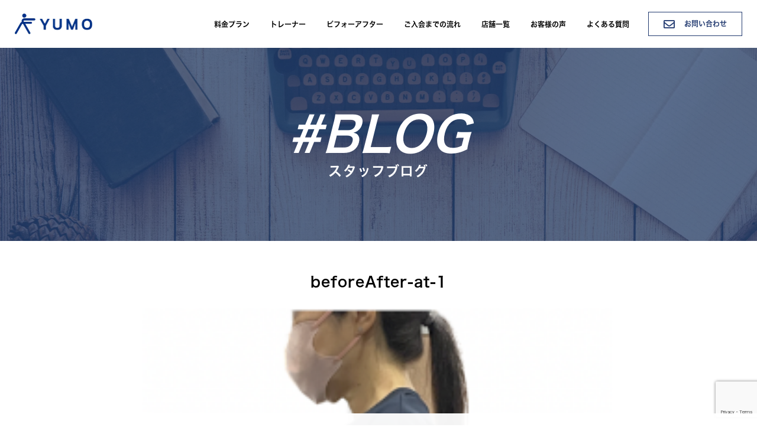

--- FILE ---
content_type: text/html; charset=UTF-8
request_url: https://tanafun.com/beforeafter-at-1/
body_size: 11295
content:
<!DOCTYPE html>
<html dir="ltr" lang="ja" class="no-js no-svg">
<head>
    <meta charset="UTF-8">
    <meta name="viewport" content="width=device-width, initial-scale=1.0">
    <link rel="profile" href="http://gmpg.org/xfn/11">

    <script>(function(html){html.className = html.className.replace(/\bno-js\b/,'js')})(document.documentElement);</script>
<title>beforeAfter-at-1 | 月島・勝どき・佃にあるパーソナルジム｜YUMO(ユーモ)</title>

		<!-- All in One SEO 4.8.5 - aioseo.com -->
	<meta name="robots" content="max-image-preview:large" />
	<meta name="author" content="たなふぁん"/>
	<meta name="google-site-verification" content="uKzK9WEEnx-iavBGNhmpBcMOH1Zgs-k2p6vk1Z2rtpU" />
	<link rel="canonical" href="https://tanafun.com/beforeafter-at-1/" />
	<meta name="generator" content="All in One SEO (AIOSEO) 4.8.5" />
		<script type="application/ld+json" class="aioseo-schema">
			{"@context":"https:\/\/schema.org","@graph":[{"@type":"BreadcrumbList","@id":"https:\/\/tanafun.com\/beforeafter-at-1\/#breadcrumblist","itemListElement":[{"@type":"ListItem","@id":"https:\/\/tanafun.com#listItem","position":1,"name":"\u30db\u30fc\u30e0","item":"https:\/\/tanafun.com","nextItem":{"@type":"ListItem","@id":"https:\/\/tanafun.com\/beforeafter-at-1\/#listItem","name":"beforeAfter-at-1"}},{"@type":"ListItem","@id":"https:\/\/tanafun.com\/beforeafter-at-1\/#listItem","position":2,"name":"beforeAfter-at-1","previousItem":{"@type":"ListItem","@id":"https:\/\/tanafun.com#listItem","name":"\u30db\u30fc\u30e0"}}]},{"@type":"ItemPage","@id":"https:\/\/tanafun.com\/beforeafter-at-1\/#itempage","url":"https:\/\/tanafun.com\/beforeafter-at-1\/","name":"beforeAfter-at-1 | \u6708\u5cf6\u30fb\u52dd\u3069\u304d\u30fb\u4f43\u306b\u3042\u308b\u30d1\u30fc\u30bd\u30ca\u30eb\u30b8\u30e0\uff5cYUMO(\u30e6\u30fc\u30e2)","inLanguage":"ja","isPartOf":{"@id":"https:\/\/tanafun.com\/#website"},"breadcrumb":{"@id":"https:\/\/tanafun.com\/beforeafter-at-1\/#breadcrumblist"},"author":{"@id":"https:\/\/tanafun.com\/author\/ptyuyan\/#author"},"creator":{"@id":"https:\/\/tanafun.com\/author\/ptyuyan\/#author"},"datePublished":"2023-02-01T01:07:56+09:00","dateModified":"2023-02-01T01:07:56+09:00"},{"@type":"Organization","@id":"https:\/\/tanafun.com\/#organization","name":"\u6708\u5cf6\u30fb\u52dd\u3069\u304d\u30fb\u4f43\u306b\u3042\u308b\u30d1\u30fc\u30bd\u30ca\u30eb\u30b8\u30e0\uff5cYUMO(\u30e6\u30fc\u30e2)","description":"\u6708\u5cf6\u30fb\u52dd\u3069\u304d\u30fb\u4f43\u306b\u3042\u308b\u30d1\u30fc\u30bd\u30ca\u30eb\u30b8\u30e0\u300eYUMO\u300f\u6708\u5cf6\u30fb\u52dd\u3069\u304d\u30fb\u4f43\u3067\u30d1\u30fc\u30bd\u30ca\u30eb\u30b8\u30e0\u304a\u63a2\u3057\u306e\u65b9\u3001\u307e\u305a\u306f\u4f53\u9a13\u4e88\u7d04\u304b\u3089\u3002","url":"https:\/\/tanafun.com\/"},{"@type":"Person","@id":"https:\/\/tanafun.com\/author\/ptyuyan\/#author","url":"https:\/\/tanafun.com\/author\/ptyuyan\/","name":"\u305f\u306a\u3075\u3041\u3093","image":{"@type":"ImageObject","@id":"https:\/\/tanafun.com\/beforeafter-at-1\/#authorImage","url":"https:\/\/secure.gravatar.com\/avatar\/3d8daf714db26860d5aa65fb0122b181?s=96&d=mm&r=g","width":96,"height":96,"caption":"\u305f\u306a\u3075\u3041\u3093"}},{"@type":"WebSite","@id":"https:\/\/tanafun.com\/#website","url":"https:\/\/tanafun.com\/","name":"\u6708\u5cf6\u30fb\u52dd\u3069\u304d\u30fb\u4f43\u306b\u3042\u308b\u30d1\u30fc\u30bd\u30ca\u30eb\u30b8\u30e0\uff5cYUMO(\u30e6\u30fc\u30e2)","description":"\u6708\u5cf6\u30fb\u52dd\u3069\u304d\u30fb\u4f43\u306b\u3042\u308b\u30d1\u30fc\u30bd\u30ca\u30eb\u30b8\u30e0\u300eYUMO\u300f\u6708\u5cf6\u30fb\u52dd\u3069\u304d\u30fb\u4f43\u3067\u30d1\u30fc\u30bd\u30ca\u30eb\u30b8\u30e0\u304a\u63a2\u3057\u306e\u65b9\u3001\u307e\u305a\u306f\u4f53\u9a13\u4e88\u7d04\u304b\u3089\u3002","inLanguage":"ja","publisher":{"@id":"https:\/\/tanafun.com\/#organization"}}]}
		</script>
		<!-- All in One SEO -->

<link rel='dns-prefetch' href='//www.googletagmanager.com' />
<link rel="alternate" type="application/rss+xml" title="月島・勝どき・佃にあるパーソナルジム｜YUMO(ユーモ) &raquo; フィード" href="https://tanafun.com/feed/" />
<link rel="alternate" type="application/rss+xml" title="月島・勝どき・佃にあるパーソナルジム｜YUMO(ユーモ) &raquo; コメントフィード" href="https://tanafun.com/comments/feed/" />
<link rel="alternate" type="application/rss+xml" title="月島・勝どき・佃にあるパーソナルジム｜YUMO(ユーモ) &raquo; beforeAfter-at-1 のコメントのフィード" href="https://tanafun.com/feed/?attachment_id=2312" />
<script type="text/javascript">
/* <![CDATA[ */
window._wpemojiSettings = {"baseUrl":"https:\/\/s.w.org\/images\/core\/emoji\/15.0.3\/72x72\/","ext":".png","svgUrl":"https:\/\/s.w.org\/images\/core\/emoji\/15.0.3\/svg\/","svgExt":".svg","source":{"concatemoji":"https:\/\/tanafun.com\/wp-includes\/js\/wp-emoji-release.min.js?ver=6.6.4"}};
/*! This file is auto-generated */
!function(i,n){var o,s,e;function c(e){try{var t={supportTests:e,timestamp:(new Date).valueOf()};sessionStorage.setItem(o,JSON.stringify(t))}catch(e){}}function p(e,t,n){e.clearRect(0,0,e.canvas.width,e.canvas.height),e.fillText(t,0,0);var t=new Uint32Array(e.getImageData(0,0,e.canvas.width,e.canvas.height).data),r=(e.clearRect(0,0,e.canvas.width,e.canvas.height),e.fillText(n,0,0),new Uint32Array(e.getImageData(0,0,e.canvas.width,e.canvas.height).data));return t.every(function(e,t){return e===r[t]})}function u(e,t,n){switch(t){case"flag":return n(e,"\ud83c\udff3\ufe0f\u200d\u26a7\ufe0f","\ud83c\udff3\ufe0f\u200b\u26a7\ufe0f")?!1:!n(e,"\ud83c\uddfa\ud83c\uddf3","\ud83c\uddfa\u200b\ud83c\uddf3")&&!n(e,"\ud83c\udff4\udb40\udc67\udb40\udc62\udb40\udc65\udb40\udc6e\udb40\udc67\udb40\udc7f","\ud83c\udff4\u200b\udb40\udc67\u200b\udb40\udc62\u200b\udb40\udc65\u200b\udb40\udc6e\u200b\udb40\udc67\u200b\udb40\udc7f");case"emoji":return!n(e,"\ud83d\udc26\u200d\u2b1b","\ud83d\udc26\u200b\u2b1b")}return!1}function f(e,t,n){var r="undefined"!=typeof WorkerGlobalScope&&self instanceof WorkerGlobalScope?new OffscreenCanvas(300,150):i.createElement("canvas"),a=r.getContext("2d",{willReadFrequently:!0}),o=(a.textBaseline="top",a.font="600 32px Arial",{});return e.forEach(function(e){o[e]=t(a,e,n)}),o}function t(e){var t=i.createElement("script");t.src=e,t.defer=!0,i.head.appendChild(t)}"undefined"!=typeof Promise&&(o="wpEmojiSettingsSupports",s=["flag","emoji"],n.supports={everything:!0,everythingExceptFlag:!0},e=new Promise(function(e){i.addEventListener("DOMContentLoaded",e,{once:!0})}),new Promise(function(t){var n=function(){try{var e=JSON.parse(sessionStorage.getItem(o));if("object"==typeof e&&"number"==typeof e.timestamp&&(new Date).valueOf()<e.timestamp+604800&&"object"==typeof e.supportTests)return e.supportTests}catch(e){}return null}();if(!n){if("undefined"!=typeof Worker&&"undefined"!=typeof OffscreenCanvas&&"undefined"!=typeof URL&&URL.createObjectURL&&"undefined"!=typeof Blob)try{var e="postMessage("+f.toString()+"("+[JSON.stringify(s),u.toString(),p.toString()].join(",")+"));",r=new Blob([e],{type:"text/javascript"}),a=new Worker(URL.createObjectURL(r),{name:"wpTestEmojiSupports"});return void(a.onmessage=function(e){c(n=e.data),a.terminate(),t(n)})}catch(e){}c(n=f(s,u,p))}t(n)}).then(function(e){for(var t in e)n.supports[t]=e[t],n.supports.everything=n.supports.everything&&n.supports[t],"flag"!==t&&(n.supports.everythingExceptFlag=n.supports.everythingExceptFlag&&n.supports[t]);n.supports.everythingExceptFlag=n.supports.everythingExceptFlag&&!n.supports.flag,n.DOMReady=!1,n.readyCallback=function(){n.DOMReady=!0}}).then(function(){return e}).then(function(){var e;n.supports.everything||(n.readyCallback(),(e=n.source||{}).concatemoji?t(e.concatemoji):e.wpemoji&&e.twemoji&&(t(e.twemoji),t(e.wpemoji)))}))}((window,document),window._wpemojiSettings);
/* ]]> */
</script>
<style id='wp-emoji-styles-inline-css' type='text/css'>

	img.wp-smiley, img.emoji {
		display: inline !important;
		border: none !important;
		box-shadow: none !important;
		height: 1em !important;
		width: 1em !important;
		margin: 0 0.07em !important;
		vertical-align: -0.1em !important;
		background: none !important;
		padding: 0 !important;
	}
</style>
<link rel='stylesheet' id='wp-block-library-css' href='https://tanafun.com/wp-includes/css/dist/block-library/style.min.css?ver=6.6.4' type='text/css' media='all' />
<style id='classic-theme-styles-inline-css' type='text/css'>
/*! This file is auto-generated */
.wp-block-button__link{color:#fff;background-color:#32373c;border-radius:9999px;box-shadow:none;text-decoration:none;padding:calc(.667em + 2px) calc(1.333em + 2px);font-size:1.125em}.wp-block-file__button{background:#32373c;color:#fff;text-decoration:none}
</style>
<style id='global-styles-inline-css' type='text/css'>
:root{--wp--preset--aspect-ratio--square: 1;--wp--preset--aspect-ratio--4-3: 4/3;--wp--preset--aspect-ratio--3-4: 3/4;--wp--preset--aspect-ratio--3-2: 3/2;--wp--preset--aspect-ratio--2-3: 2/3;--wp--preset--aspect-ratio--16-9: 16/9;--wp--preset--aspect-ratio--9-16: 9/16;--wp--preset--color--black: #000000;--wp--preset--color--cyan-bluish-gray: #abb8c3;--wp--preset--color--white: #ffffff;--wp--preset--color--pale-pink: #f78da7;--wp--preset--color--vivid-red: #cf2e2e;--wp--preset--color--luminous-vivid-orange: #ff6900;--wp--preset--color--luminous-vivid-amber: #fcb900;--wp--preset--color--light-green-cyan: #7bdcb5;--wp--preset--color--vivid-green-cyan: #00d084;--wp--preset--color--pale-cyan-blue: #8ed1fc;--wp--preset--color--vivid-cyan-blue: #0693e3;--wp--preset--color--vivid-purple: #9b51e0;--wp--preset--gradient--vivid-cyan-blue-to-vivid-purple: linear-gradient(135deg,rgba(6,147,227,1) 0%,rgb(155,81,224) 100%);--wp--preset--gradient--light-green-cyan-to-vivid-green-cyan: linear-gradient(135deg,rgb(122,220,180) 0%,rgb(0,208,130) 100%);--wp--preset--gradient--luminous-vivid-amber-to-luminous-vivid-orange: linear-gradient(135deg,rgba(252,185,0,1) 0%,rgba(255,105,0,1) 100%);--wp--preset--gradient--luminous-vivid-orange-to-vivid-red: linear-gradient(135deg,rgba(255,105,0,1) 0%,rgb(207,46,46) 100%);--wp--preset--gradient--very-light-gray-to-cyan-bluish-gray: linear-gradient(135deg,rgb(238,238,238) 0%,rgb(169,184,195) 100%);--wp--preset--gradient--cool-to-warm-spectrum: linear-gradient(135deg,rgb(74,234,220) 0%,rgb(151,120,209) 20%,rgb(207,42,186) 40%,rgb(238,44,130) 60%,rgb(251,105,98) 80%,rgb(254,248,76) 100%);--wp--preset--gradient--blush-light-purple: linear-gradient(135deg,rgb(255,206,236) 0%,rgb(152,150,240) 100%);--wp--preset--gradient--blush-bordeaux: linear-gradient(135deg,rgb(254,205,165) 0%,rgb(254,45,45) 50%,rgb(107,0,62) 100%);--wp--preset--gradient--luminous-dusk: linear-gradient(135deg,rgb(255,203,112) 0%,rgb(199,81,192) 50%,rgb(65,88,208) 100%);--wp--preset--gradient--pale-ocean: linear-gradient(135deg,rgb(255,245,203) 0%,rgb(182,227,212) 50%,rgb(51,167,181) 100%);--wp--preset--gradient--electric-grass: linear-gradient(135deg,rgb(202,248,128) 0%,rgb(113,206,126) 100%);--wp--preset--gradient--midnight: linear-gradient(135deg,rgb(2,3,129) 0%,rgb(40,116,252) 100%);--wp--preset--font-size--small: 13px;--wp--preset--font-size--medium: 20px;--wp--preset--font-size--large: 36px;--wp--preset--font-size--x-large: 42px;--wp--preset--spacing--20: 0.44rem;--wp--preset--spacing--30: 0.67rem;--wp--preset--spacing--40: 1rem;--wp--preset--spacing--50: 1.5rem;--wp--preset--spacing--60: 2.25rem;--wp--preset--spacing--70: 3.38rem;--wp--preset--spacing--80: 5.06rem;--wp--preset--shadow--natural: 6px 6px 9px rgba(0, 0, 0, 0.2);--wp--preset--shadow--deep: 12px 12px 50px rgba(0, 0, 0, 0.4);--wp--preset--shadow--sharp: 6px 6px 0px rgba(0, 0, 0, 0.2);--wp--preset--shadow--outlined: 6px 6px 0px -3px rgba(255, 255, 255, 1), 6px 6px rgba(0, 0, 0, 1);--wp--preset--shadow--crisp: 6px 6px 0px rgba(0, 0, 0, 1);}:where(.is-layout-flex){gap: 0.5em;}:where(.is-layout-grid){gap: 0.5em;}body .is-layout-flex{display: flex;}.is-layout-flex{flex-wrap: wrap;align-items: center;}.is-layout-flex > :is(*, div){margin: 0;}body .is-layout-grid{display: grid;}.is-layout-grid > :is(*, div){margin: 0;}:where(.wp-block-columns.is-layout-flex){gap: 2em;}:where(.wp-block-columns.is-layout-grid){gap: 2em;}:where(.wp-block-post-template.is-layout-flex){gap: 1.25em;}:where(.wp-block-post-template.is-layout-grid){gap: 1.25em;}.has-black-color{color: var(--wp--preset--color--black) !important;}.has-cyan-bluish-gray-color{color: var(--wp--preset--color--cyan-bluish-gray) !important;}.has-white-color{color: var(--wp--preset--color--white) !important;}.has-pale-pink-color{color: var(--wp--preset--color--pale-pink) !important;}.has-vivid-red-color{color: var(--wp--preset--color--vivid-red) !important;}.has-luminous-vivid-orange-color{color: var(--wp--preset--color--luminous-vivid-orange) !important;}.has-luminous-vivid-amber-color{color: var(--wp--preset--color--luminous-vivid-amber) !important;}.has-light-green-cyan-color{color: var(--wp--preset--color--light-green-cyan) !important;}.has-vivid-green-cyan-color{color: var(--wp--preset--color--vivid-green-cyan) !important;}.has-pale-cyan-blue-color{color: var(--wp--preset--color--pale-cyan-blue) !important;}.has-vivid-cyan-blue-color{color: var(--wp--preset--color--vivid-cyan-blue) !important;}.has-vivid-purple-color{color: var(--wp--preset--color--vivid-purple) !important;}.has-black-background-color{background-color: var(--wp--preset--color--black) !important;}.has-cyan-bluish-gray-background-color{background-color: var(--wp--preset--color--cyan-bluish-gray) !important;}.has-white-background-color{background-color: var(--wp--preset--color--white) !important;}.has-pale-pink-background-color{background-color: var(--wp--preset--color--pale-pink) !important;}.has-vivid-red-background-color{background-color: var(--wp--preset--color--vivid-red) !important;}.has-luminous-vivid-orange-background-color{background-color: var(--wp--preset--color--luminous-vivid-orange) !important;}.has-luminous-vivid-amber-background-color{background-color: var(--wp--preset--color--luminous-vivid-amber) !important;}.has-light-green-cyan-background-color{background-color: var(--wp--preset--color--light-green-cyan) !important;}.has-vivid-green-cyan-background-color{background-color: var(--wp--preset--color--vivid-green-cyan) !important;}.has-pale-cyan-blue-background-color{background-color: var(--wp--preset--color--pale-cyan-blue) !important;}.has-vivid-cyan-blue-background-color{background-color: var(--wp--preset--color--vivid-cyan-blue) !important;}.has-vivid-purple-background-color{background-color: var(--wp--preset--color--vivid-purple) !important;}.has-black-border-color{border-color: var(--wp--preset--color--black) !important;}.has-cyan-bluish-gray-border-color{border-color: var(--wp--preset--color--cyan-bluish-gray) !important;}.has-white-border-color{border-color: var(--wp--preset--color--white) !important;}.has-pale-pink-border-color{border-color: var(--wp--preset--color--pale-pink) !important;}.has-vivid-red-border-color{border-color: var(--wp--preset--color--vivid-red) !important;}.has-luminous-vivid-orange-border-color{border-color: var(--wp--preset--color--luminous-vivid-orange) !important;}.has-luminous-vivid-amber-border-color{border-color: var(--wp--preset--color--luminous-vivid-amber) !important;}.has-light-green-cyan-border-color{border-color: var(--wp--preset--color--light-green-cyan) !important;}.has-vivid-green-cyan-border-color{border-color: var(--wp--preset--color--vivid-green-cyan) !important;}.has-pale-cyan-blue-border-color{border-color: var(--wp--preset--color--pale-cyan-blue) !important;}.has-vivid-cyan-blue-border-color{border-color: var(--wp--preset--color--vivid-cyan-blue) !important;}.has-vivid-purple-border-color{border-color: var(--wp--preset--color--vivid-purple) !important;}.has-vivid-cyan-blue-to-vivid-purple-gradient-background{background: var(--wp--preset--gradient--vivid-cyan-blue-to-vivid-purple) !important;}.has-light-green-cyan-to-vivid-green-cyan-gradient-background{background: var(--wp--preset--gradient--light-green-cyan-to-vivid-green-cyan) !important;}.has-luminous-vivid-amber-to-luminous-vivid-orange-gradient-background{background: var(--wp--preset--gradient--luminous-vivid-amber-to-luminous-vivid-orange) !important;}.has-luminous-vivid-orange-to-vivid-red-gradient-background{background: var(--wp--preset--gradient--luminous-vivid-orange-to-vivid-red) !important;}.has-very-light-gray-to-cyan-bluish-gray-gradient-background{background: var(--wp--preset--gradient--very-light-gray-to-cyan-bluish-gray) !important;}.has-cool-to-warm-spectrum-gradient-background{background: var(--wp--preset--gradient--cool-to-warm-spectrum) !important;}.has-blush-light-purple-gradient-background{background: var(--wp--preset--gradient--blush-light-purple) !important;}.has-blush-bordeaux-gradient-background{background: var(--wp--preset--gradient--blush-bordeaux) !important;}.has-luminous-dusk-gradient-background{background: var(--wp--preset--gradient--luminous-dusk) !important;}.has-pale-ocean-gradient-background{background: var(--wp--preset--gradient--pale-ocean) !important;}.has-electric-grass-gradient-background{background: var(--wp--preset--gradient--electric-grass) !important;}.has-midnight-gradient-background{background: var(--wp--preset--gradient--midnight) !important;}.has-small-font-size{font-size: var(--wp--preset--font-size--small) !important;}.has-medium-font-size{font-size: var(--wp--preset--font-size--medium) !important;}.has-large-font-size{font-size: var(--wp--preset--font-size--large) !important;}.has-x-large-font-size{font-size: var(--wp--preset--font-size--x-large) !important;}
:where(.wp-block-post-template.is-layout-flex){gap: 1.25em;}:where(.wp-block-post-template.is-layout-grid){gap: 1.25em;}
:where(.wp-block-columns.is-layout-flex){gap: 2em;}:where(.wp-block-columns.is-layout-grid){gap: 2em;}
:root :where(.wp-block-pullquote){font-size: 1.5em;line-height: 1.6;}
</style>
<link rel='stylesheet' id='contact-form-7-css' href='https://tanafun.com/wp-content/plugins/contact-form-7/includes/css/styles.css?ver=6.0.2' type='text/css' media='all' />
<link rel='stylesheet' id='awesome-css' href='https://tanafun.com/wp-content/themes/yumo/css/font-awesome.css?ver=6.6.4' type='text/css' media='all' />
<link rel='stylesheet' id='fancybox_css-css' href='https://tanafun.com/wp-content/themes/yumo/css/jquery.fancybox.css?ver=6.6.4' type='text/css' media='all' />
<link rel='stylesheet' id='theme_style-css' href='https://tanafun.com/wp-content/themes/yumo/css/style.css?ver=6.6.4' type='text/css' media='all' />
<link rel='stylesheet' id='style-css' href='https://tanafun.com/wp-content/themes/yumo/style.css?ver=6.6.4' type='text/css' media='all' />
<link rel='stylesheet' id='dtpicker-css' href='https://tanafun.com/wp-content/plugins/date-time-picker-field/assets/js/vendor/datetimepicker/jquery.datetimepicker.min.css?ver=6.6.4' type='text/css' media='all' />
<link rel='stylesheet' id='jquery-ui-smoothness-css' href='https://tanafun.com/wp-content/plugins/contact-form-7/includes/js/jquery-ui/themes/smoothness/jquery-ui.min.css?ver=1.12.1' type='text/css' media='screen' />
<script type="text/javascript" src="https://tanafun.com/wp-includes/js/jquery/jquery.min.js?ver=3.7.1" id="jquery-core-js"></script>
<script type="text/javascript" src="https://tanafun.com/wp-includes/js/jquery/jquery-migrate.min.js?ver=3.4.1" id="jquery-migrate-js"></script>

<!-- Site Kit によって追加された Google タグ（gtag.js）スニペット -->
<!-- Google アナリティクス スニペット (Site Kit が追加) -->
<script type="text/javascript" src="https://www.googletagmanager.com/gtag/js?id=G-TGXBQ3HCJC" id="google_gtagjs-js" async></script>
<script type="text/javascript" id="google_gtagjs-js-after">
/* <![CDATA[ */
window.dataLayer = window.dataLayer || [];function gtag(){dataLayer.push(arguments);}
gtag("set","linker",{"domains":["tanafun.com"]});
gtag("js", new Date());
gtag("set", "developer_id.dZTNiMT", true);
gtag("config", "G-TGXBQ3HCJC");
/* ]]> */
</script>
<link rel="https://api.w.org/" href="https://tanafun.com/wp-json/" /><link rel="alternate" title="JSON" type="application/json" href="https://tanafun.com/wp-json/wp/v2/media/2312" /><link rel="EditURI" type="application/rsd+xml" title="RSD" href="https://tanafun.com/xmlrpc.php?rsd" />
<meta name="generator" content="WordPress 6.6.4" />
<link rel='shortlink' href='https://tanafun.com/?p=2312' />
<link rel="alternate" title="oEmbed (JSON)" type="application/json+oembed" href="https://tanafun.com/wp-json/oembed/1.0/embed?url=https%3A%2F%2Ftanafun.com%2Fbeforeafter-at-1%2F" />
<link rel="alternate" title="oEmbed (XML)" type="text/xml+oembed" href="https://tanafun.com/wp-json/oembed/1.0/embed?url=https%3A%2F%2Ftanafun.com%2Fbeforeafter-at-1%2F&#038;format=xml" />
<meta name="generator" content="Site Kit by Google 1.159.0" /><link rel="icon" href="https://tanafun.com/wp-content/uploads/2021/03/cropped-IMG_9679-1-32x32.png" sizes="32x32" />
<link rel="icon" href="https://tanafun.com/wp-content/uploads/2021/03/cropped-IMG_9679-1-192x192.png" sizes="192x192" />
<link rel="apple-touch-icon" href="https://tanafun.com/wp-content/uploads/2021/03/cropped-IMG_9679-1-180x180.png" />
<meta name="msapplication-TileImage" content="https://tanafun.com/wp-content/uploads/2021/03/cropped-IMG_9679-1-270x270.png" />
    <!-- Meta Pixel Code -->
<script>
!function(f,b,e,v,n,t,s)
{if(f.fbq)return;n=f.fbq=function(){n.callMethod?
n.callMethod.apply(n,arguments):n.queue.push(arguments)};
if(!f._fbq)f._fbq=n;n.push=n;n.loaded=!0;n.version='2.0';
n.queue=[];t=b.createElement(e);t.async=!0;
t.src=v;s=b.getElementsByTagName(e)[0];
s.parentNode.insertBefore(t,s)}(window, document,'script',
'https://connect.facebook.net/en_US/fbevents.js');
fbq('init', '371233852006475');
fbq('track', 'PageView');
</script>
<noscript><img height="1" width="1" style="display:none"
src="https://www.facebook.com/tr?id=371233852006475&ev=PageView&noscript=1"
/></noscript>
<!-- End Meta Pixel Code -->
 <script src="https://www.google.com/recaptcha/enterprise.js?render=6LeO9EgpAAAAAGZokNny6D_oAkwo5cwUDDGRQZtu"></script>
</head>
<script>
function onClick(e) {
  e.preventDefault();
  grecaptcha.enterprise.ready(async () => {
    const token = await grecaptcha.enterprise.execute('6LeO9EgpAAAAAGZokNny6D_oAkwo5cwUDDGRQZtu', {action: 'LOGIN'});
    // IMPORTANT: The 'token' that results from execute is an encrypted response sent by
    // reCAPTCHA Enterprise to the end user's browser.
    // This token must be validated by creating an assessment.
    // See https://cloud.google.com/recaptcha-enterprise/docs/create-assessment
  });
}
</script>
<body class="attachment attachment-template-default single single-attachment postid-2312 attachmentid-2312 attachment-png">
    <header class="header">
        <article class="container">
            <div class="header__main">
                <div class="logo">
                    <a href="https://tanafun.com/">
                        <img loading=”lazy“ src="https://tanafun.com/wp-content/themes/yumo/images/logo.webp" alt="logo">
                    </a>
                </div>
                <div class="header__main--right">
                    <nav class="nav-bar-menu">

                        <ul>
                                                        <li><a href="https://tanafun.com/#course-box">料金プラン</a></li>
                            <li><a href="https://tanafun.com/?page_id=2056">トレーナー</a></li>
                            <li><a href="https://tanafun.com/?page_id=4683">ビフォーアフター</a></li>
                            <li><a href="https://tanafun.com/#flow-box">ご入会までの流れ</a></li>
                            <li><a href="https://tanafun.com/?page_id=2071">店舗一覧</a></li>
                            <li><a href="https://tanafun.com/?page_id=2825">お客様の声</a></li>
                            <li><a href="https://tanafun.com/#faq-box">よくある質問</a></li>

                                            </ul>
                </nav>
                <div class="more-box">
                    <a href="https://tanafun.com/#contact-box" class="more more-btn"><i class="far fa-envelope"></i> お問い合わせ</a>
                </div>
                <div class="icon-menu">
                    <img loading=”lazy“ src="https://tanafun.com/wp-content/themes/yumo/images/icon-menu.webp" alt="icon-menu">
                </div>
            </div>
        </div>
    </article>
</header>
<!-- /header -->

<div class="nav-bar-sp">
    <div class="main-box">
        <div class="head">
            <div class="icon-menu-close">
                <span></span>
            </div>
        </div>
        <nav>
            <!-- <ul>
                                    <li><a href="https://tanafun.com/#about-box">コンセプト</a></li>
                    <li><a href="https://tanafun.com/#blog-box">ブログ</a></li>
                    <li><a href="https://tanafun.com/#curriculum-box">特徴</a></li>
                    <li><a href="https://tanafun.com/?page_id=2056">トレーナー</a></li>
                    <li><a href="https://tanafun.com/#flow-box">ご利用の流れ</a></li>
                    <li><a href="https://tanafun.com/#course-box">料金プラン</a></li>
                    <li><a href="https://tanafun.com/?page_id=2071">店舗一覧</a></li>
                    <li><a href="https://tanafun.com/#faq-box">よくある質問</a></li>
                    <li><a href="https://tanafun.com/#contact-box"><i class="far fa-envelope"></i> お問い合わせ</a></a></li>
                            </ul> -->
            <ul>
                                   <li><a href="https://tanafun.com/#course-box">料金プラン</a></li>
                            <li><a href="https://tanafun.com/?page_id=2056">トレーナー</a></li>
                            <li><a href="https://tanafun.com/?page_id=4683">ビフォーアフター</a></li>
                            <li><a href="https://tanafun.com/#flow-box">ご入会までの流れ</a></li>
                            <li><a href="https://tanafun.com/?page_id=2071">店舗一覧</a></li>
                            <li><a href="https://tanafun.com/?page_id=2825">お客様の声</a></li>
                            <li><a href="https://tanafun.com/#contact-box">お問い合わせ</a></li>
                            </ul>
        </nav>
        <div class="boot">
            <i class="fab fa-instagram"></i>
            <div class="logo">
                <a href="https://tanafun.com/"><img loading=”lazy“ src="https://tanafun.com/wp-content/themes/yumo/images/logo-w.webp" alt="logo"></a>
            </div>
        </div>
    </div>
</div>
    <section class="banner-page">
        <img src="https://tanafun.com/wp-content/themes/yumo/images/banner-blog.webp" alt="banner">
        <article class="container">
            <div class="banner-page__main">
                <h2>#BLOG</h2>
                <span>スタッフブログ</span>
            </div>
        </article>
    </section>
    <!-- .Banner // -->

    <section class="single-box">
        <article class="container">
                    <div class="single-box__main">
                <h3 class="title">beforeAfter-at-1</h3>
                                                <div class="content">
                    <p class="attachment"><a href='https://tanafun.com/wp-content/uploads/2023/02/beforeAfter-at-1.png'><img decoding="async" width="152" height="300" src="https://tanafun.com/wp-content/uploads/2023/02/beforeAfter-at-1-152x300.png" class="attachment-medium size-medium" alt="" srcset="https://tanafun.com/wp-content/uploads/2023/02/beforeAfter-at-1-152x300.png 152w, https://tanafun.com/wp-content/uploads/2023/02/beforeAfter-at-1.png 255w" sizes="100vw" /></a></p>
                </div>
            </div>
                </article>
    </section>
    <!-- End /box Blog  -->

    <section class="blog-box blog-box-cat">
        <article class="container">
            <div class="head">
                <h2>関連記事</h2>
            </div>
            <div class="blog-box__main">
                <div class="list-box">
                                                                                <div class="items">
                        <div class="thumb-box thumb-over img-cover">
                            <a href="https://tanafun.com/yumo-profile/">
                                <figure>
                                                                            <img width="5015" height="5829" src="https://tanafun.com/wp-content/uploads/2021/07/image-1.png" class="attachment-full size-full wp-post-image" alt="月島・晴海パーソナルジムYUMO" decoding="async" loading="lazy" srcset="https://tanafun.com/wp-content/uploads/2021/07/image-1.png 5015w, https://tanafun.com/wp-content/uploads/2021/07/image-1-258x300.png 258w, https://tanafun.com/wp-content/uploads/2021/07/image-1-881x1024.png 881w, https://tanafun.com/wp-content/uploads/2021/07/image-1-768x893.png 768w, https://tanafun.com/wp-content/uploads/2021/07/image-1-1322x1536.png 1322w, https://tanafun.com/wp-content/uploads/2021/07/image-1-1762x2048.png 1762w" sizes="(max-width: 767px) 89vw, (max-width: 1000px) 54vw, (max-width: 1071px) 543px, 580px" />                                                                    </figure>
                            </a>
                        </div>
                        <h3>【体験・入会前にご確認ください！】カラダに優しいパーソナルジムYUMOとは？</h3>
                        <time datetime="2023.11.23">2023.11.23</time>
                    </div>
                                        <div class="items">
                        <div class="thumb-box thumb-over img-cover">
                            <a href="https://tanafun.com/%e3%80%90%e4%bb%8a%e5%b9%b4%e3%81%93%e3%81%9d%e3%81%af%e5%a4%89%e3%82%8f%e3%82%8b%ef%bc%81%e3%80%91%e3%81%8a%e5%be%97%e3%81%aa%e3%81%8a%e5%b9%b4%e7%8e%89%e3%82%ad%e3%83%a3%e3%83%b3%e3%83%9a%e3%83%bc/">
                                <figure>
                                                                            <img width="940" height="788" src="https://tanafun.com/wp-content/uploads/2026/01/2.png" class="attachment-full size-full wp-post-image" alt="月島・勝どき・佃パーソナルジムYUMO" decoding="async" loading="lazy" srcset="https://tanafun.com/wp-content/uploads/2026/01/2.png 940w, https://tanafun.com/wp-content/uploads/2026/01/2-300x251.png 300w, https://tanafun.com/wp-content/uploads/2026/01/2-768x644.png 768w" sizes="(max-width: 767px) 89vw, (max-width: 1000px) 54vw, (max-width: 1071px) 543px, 580px" />                                                                    </figure>
                            </a>
                        </div>
                        <h3>【今年こそは変わる！】お得なお年玉キャンペーンでそんなあなたを応援！</h3>
                        <time datetime="2025.12.28">2025.12.28</time>
                    </div>
                                        <div class="items">
                        <div class="thumb-box thumb-over img-cover">
                            <a href="https://tanafun.com/%e7%ad%8b%e3%83%88%e3%83%acor%e3%83%94%e3%83%a9%e3%83%86%e3%82%a3%e3%82%b9%e5%a5%b3%e6%80%a7%e3%83%88%e3%83%ac%e3%83%bc%e3%83%8a%e3%83%bc%e3%81%8c%e6%9c%ac%e9%9f%b3%e3%81%a7%e6%95%99%e3%81%88%e3%82%8b/">
                                <figure>
                                                                            <img width="1024" height="1024" src="https://tanafun.com/wp-content/uploads/2025/05/IMG_3536.jpg" class="attachment-full size-full wp-post-image" alt="月島パーソナルピラティススタジオYUMO" decoding="async" loading="lazy" srcset="https://tanafun.com/wp-content/uploads/2025/05/IMG_3536.jpg 1024w, https://tanafun.com/wp-content/uploads/2025/05/IMG_3536-300x300.jpg 300w, https://tanafun.com/wp-content/uploads/2025/05/IMG_3536-150x150.jpg 150w, https://tanafun.com/wp-content/uploads/2025/05/IMG_3536-768x768.jpg 768w" sizes="(max-width: 767px) 89vw, (max-width: 1000px) 54vw, (max-width: 1071px) 543px, 580px" />                                                                    </figure>
                            </a>
                        </div>
                        <h3>筋トレorピラティス？女性トレーナーが本音で教える選び方</h3>
                        <time datetime="2025.05.15">2025.05.15</time>
                    </div>
                                        <div class="items">
                        <div class="thumb-box thumb-over img-cover">
                            <a href="https://tanafun.com/%e7%9f%b3%e5%80%89%e3%83%88%e3%83%ac%e3%83%bc%e3%83%8a%e3%83%bc%e3%81%ae1%e6%97%a5%e3%81%ae%e9%a3%9f%e4%ba%8b%e3%82%92%e5%a4%a7%e5%85%ac%e9%96%8b/">
                                <figure>
                                                                            <img width="1206" height="1523" src="https://tanafun.com/wp-content/uploads/2025/04/IMG_6050-min.jpg" class="attachment-full size-full wp-post-image" alt="月島・勝どき・晴海パーソナルジムYUMO" decoding="async" loading="lazy" srcset="https://tanafun.com/wp-content/uploads/2025/04/IMG_6050-min.jpg 1206w, https://tanafun.com/wp-content/uploads/2025/04/IMG_6050-min-238x300.jpg 238w, https://tanafun.com/wp-content/uploads/2025/04/IMG_6050-min-811x1024.jpg 811w, https://tanafun.com/wp-content/uploads/2025/04/IMG_6050-min-768x970.jpg 768w" sizes="(max-width: 767px) 89vw, (max-width: 1000px) 54vw, (max-width: 1071px) 543px, 580px" />                                                                    </figure>
                            </a>
                        </div>
                        <h3>石倉トレーナーの体型維持のコツと1日の食事を大公開</h3>
                        <time datetime="2025.04.27">2025.04.27</time>
                    </div>
                                        <div class="items">
                        <div class="thumb-box thumb-over img-cover">
                            <a href="https://tanafun.com/%e3%83%91%e3%83%bc%e3%82%bd%e3%83%8a%e3%83%ab%e3%83%88%e3%83%ac%e3%83%bc%e3%83%8b%e3%83%b3%e3%82%b0%e3%81%ae5%e3%81%a4%e3%81%ae%e3%83%a1%e3%83%aa%e3%83%83%e3%83%88%e3%81%a8%e3%81%af%ef%bc%9f/">
                                <figure>
                                                                            <img width="1206" height="1345" src="https://tanafun.com/wp-content/uploads/2025/03/IMG_5661-min.jpg" class="attachment-full size-full wp-post-image" alt="月島・勝どき・晴海パーソナルジムYUMO" decoding="async" loading="lazy" srcset="https://tanafun.com/wp-content/uploads/2025/03/IMG_5661-min.jpg 1206w, https://tanafun.com/wp-content/uploads/2025/03/IMG_5661-min-269x300.jpg 269w, https://tanafun.com/wp-content/uploads/2025/03/IMG_5661-min-918x1024.jpg 918w, https://tanafun.com/wp-content/uploads/2025/03/IMG_5661-min-768x857.jpg 768w" sizes="(max-width: 767px) 89vw, (max-width: 1000px) 54vw, (max-width: 1071px) 543px, 580px" />                                                                    </figure>
                            </a>
                        </div>
                        <h3>パーソナルトレーニングの5つのメリットとは？</h3>
                        <time datetime="2025.03.30">2025.03.30</time>
                    </div>
                     
                </div>
            </div>
        </article>
    </section>
    <!-- End /box Blog  -->


<footer class="footer">
    <article class="container">
        <div class="footer__nav">
            <nav>
                <ul>
                                            <li><a href="https://tanafun.com/#about-box">コンセプト</a></li>
                        <li><a href="https://tanafun.com/#blog-box">ブログ</a></li>
                        <li><a href="https://tanafun.com/#curriculum-box">特徴</a></li>
                        <li><a href="https://tanafun.com/trainer-introduction/">トレーナー</a></li>
                        <li><a href="https://tanafun.com/#flow-box">FLOW</a></li>
                        <li><a href="https://tanafun.com/#course-box">料金プラン</a></li>
                        <li><a href="https://tanafun.com/#access-box">店舗一覧</a></li>
                        <li><a href="https://tanafun.com/?page_id=2825">お客様の声</a></li>
                        <li><a href="https://tanafun.com/#faq-box">よくある質問</a></li>
                        <li><a href="https://tanafun.com/?page_id=2984">プライバシーポリシー</a></li>
                                    </ul>
            </nav>
        </div>
        <div class="footer__main">
            <div class="footer__main--logo">
                <a href="https://www.instagram.com/studioyumo/" target="_blank"><i class="fab fa-instagram"></i></a>
                <div class="logo">
                    <a href="#"><img src="https://tanafun.com/wp-content/themes/yumo/images/logo-w.webp" alt="logo"></a>
                </div>
                <div class="info">
                    <p>【月島店】<br>
                        〒104-0052<br>
                        東京都中央区月島2-13-12<br>
                        都営大江戸線　月島駅から徒歩1分<br>
                        <br>
                        【勝どき店】<br>
                        〒104-0054<br>
                        東京都中央区勝どき4-13-2<br>
                        都営大江戸線　勝どき駅から徒歩4分<br>
                        <br>
                        【佃店】<br>
                        〒104-0051<br>
                        東京都中央区佃2-5-13<br>
                    東京メトロ有楽町線・都営大江戸線　月島駅から徒歩2分</p>
                </div>
                                                </div>
                    </div>
                    <div class="copyright">©YUMO</div>
                </article>
            </footer> 
            <div class="banner-btn">
                <main>
                   <!--  <h3>プロトレーナーがお悩みを解決します！</h3>
                    <div class="more-box d-flex">
                        <a href="https://liff.line.me/1645278921-kWRPP32q/?accountId=345guykp" class="more">
                            <picture>
                                <source media="(max-width:768px)" srcset="https://tanafun.com/wp-content/themes/yumo/images/btn-line-sp.webp">
                                    <img src="https://tanafun.com/wp-content/themes/yumo/images/btn-line.webp" alt="LINEでご予約" width="357" height="49" loading="lazy">
                                </picture>
                            </a>
                            <a href="#contact-box" class="more">
                                <picture>
                                    <source media="(max-width:768px)" srcset="https://tanafun.com/wp-content/themes/yumo/images/btn-web-sp.webp">
                                        <img src="https://tanafun.com/wp-content/themes/yumo/images/btn-web.webp" alt="WEBでご予約" width="356" height="49" loading="lazy">
                                    </picture>
                                </a>
                            </div> -->
                                                     </main>
                    </div>
                    <script type="text/javascript" src="https://tanafun.com/wp-includes/js/dist/hooks.min.js?ver=2810c76e705dd1a53b18" id="wp-hooks-js"></script>
<script type="text/javascript" src="https://tanafun.com/wp-includes/js/dist/i18n.min.js?ver=5e580eb46a90c2b997e6" id="wp-i18n-js"></script>
<script type="text/javascript" id="wp-i18n-js-after">
/* <![CDATA[ */
wp.i18n.setLocaleData( { 'text direction\u0004ltr': [ 'ltr' ] } );
/* ]]> */
</script>
<script type="text/javascript" src="https://tanafun.com/wp-content/plugins/contact-form-7/includes/swv/js/index.js?ver=6.0.2" id="swv-js"></script>
<script type="text/javascript" id="contact-form-7-js-translations">
/* <![CDATA[ */
( function( domain, translations ) {
	var localeData = translations.locale_data[ domain ] || translations.locale_data.messages;
	localeData[""].domain = domain;
	wp.i18n.setLocaleData( localeData, domain );
} )( "contact-form-7", {"translation-revision-date":"2024-11-05 02:21:01+0000","generator":"GlotPress\/4.0.1","domain":"messages","locale_data":{"messages":{"":{"domain":"messages","plural-forms":"nplurals=1; plural=0;","lang":"ja_JP"},"This contact form is placed in the wrong place.":["\u3053\u306e\u30b3\u30f3\u30bf\u30af\u30c8\u30d5\u30a9\u30fc\u30e0\u306f\u9593\u9055\u3063\u305f\u4f4d\u7f6e\u306b\u7f6e\u304b\u308c\u3066\u3044\u307e\u3059\u3002"],"Error:":["\u30a8\u30e9\u30fc:"]}},"comment":{"reference":"includes\/js\/index.js"}} );
/* ]]> */
</script>
<script type="text/javascript" id="contact-form-7-js-before">
/* <![CDATA[ */
var wpcf7 = {
    "api": {
        "root": "https:\/\/tanafun.com\/wp-json\/",
        "namespace": "contact-form-7\/v1"
    },
    "cached": 1
};
/* ]]> */
</script>
<script type="text/javascript" src="https://tanafun.com/wp-content/plugins/contact-form-7/includes/js/index.js?ver=6.0.2" id="contact-form-7-js"></script>
<script type="text/javascript" src="https://tanafun.com/wp-content/plugins/date-time-picker-field/assets/js/vendor/moment/moment.js?ver=6.6.4" id="dtp-moment-js"></script>
<script type="text/javascript" src="https://tanafun.com/wp-content/plugins/date-time-picker-field/assets/js/vendor/datetimepicker/jquery.datetimepicker.full.min.js?ver=6.6.4" id="dtpicker-js"></script>
<script type="text/javascript" id="dtpicker-build-js-extra">
/* <![CDATA[ */
var datepickeropts = {"selector":".datePicker","locale":"ch","theme":"default","datepicker":"on","timepicker":"on","inline":"off","placeholder":"off","preventkeyboard":"off","minDate":"off","step":"60","minTime":"00:00","maxTime":"23:59","offset":"0","min_date":"","max_date":"","dateformat":"YYYY-MM-DD","hourformat":"hh:mm A","load":"full","disabled_days":"","disabled_calendar_days":"","allowed_times":"","sunday_times":"","monday_times":"","tuesday_times":"","wednesday_times":"","thursday_times":"","friday_times":"","saturday_times":"","dayOfWeekStart":"1","days_offset":"0","format":"YYYY-MM-DD hh:mm A","clean_format":"Y-m-d H:i","value":"2026-01-21 18:00","timezone":"Asia\/Tokyo","utc_offset":"+9","now":"2026-01-21 17:12"};
/* ]]> */
</script>
<script type="text/javascript" src="https://tanafun.com/wp-content/plugins/date-time-picker-field/assets/js/dtpicker.js?ver=6.6.4" id="dtpicker-build-js"></script>
<script type="text/javascript" src="https://tanafun.com/wp-includes/js/jquery/ui/core.min.js?ver=1.13.3" id="jquery-ui-core-js"></script>
<script type="text/javascript" src="https://tanafun.com/wp-includes/js/jquery/ui/datepicker.min.js?ver=1.13.3" id="jquery-ui-datepicker-js"></script>
<script type="text/javascript" id="jquery-ui-datepicker-js-after">
/* <![CDATA[ */
jQuery(function(jQuery){jQuery.datepicker.setDefaults({"closeText":"\u9589\u3058\u308b","currentText":"\u4eca\u65e5","monthNames":["1\u6708","2\u6708","3\u6708","4\u6708","5\u6708","6\u6708","7\u6708","8\u6708","9\u6708","10\u6708","11\u6708","12\u6708"],"monthNamesShort":["1\u6708","2\u6708","3\u6708","4\u6708","5\u6708","6\u6708","7\u6708","8\u6708","9\u6708","10\u6708","11\u6708","12\u6708"],"nextText":"\u6b21","prevText":"\u524d","dayNames":["\u65e5\u66dc\u65e5","\u6708\u66dc\u65e5","\u706b\u66dc\u65e5","\u6c34\u66dc\u65e5","\u6728\u66dc\u65e5","\u91d1\u66dc\u65e5","\u571f\u66dc\u65e5"],"dayNamesShort":["\u65e5","\u6708","\u706b","\u6c34","\u6728","\u91d1","\u571f"],"dayNamesMin":["\u65e5","\u6708","\u706b","\u6c34","\u6728","\u91d1","\u571f"],"dateFormat":"yy\u5e74mm\u6708d\u65e5","firstDay":1,"isRTL":false});});
/* ]]> */
</script>
<script type="text/javascript" src="https://tanafun.com/wp-content/plugins/contact-form-7/includes/js/html5-fallback.js?ver=6.0.2" id="contact-form-7-html5-fallback-js"></script>
<script type="text/javascript" src="https://tanafun.com/wp-content/themes/yumo/js/jquery.min.js?ver=6.6.4" id="jquery_min-js"></script>
<script type="text/javascript" src="https://tanafun.com/wp-content/themes/yumo/js/jquery-ui.min.js?ver=6.6.4" id="jquery_ui-js"></script>
<script type="text/javascript" src="https://tanafun.com/wp-content/themes/yumo/js/jquery.viewportchecker.js?ver=6.6.4" id="viewportchecker-js"></script>
<script type="text/javascript" src="https://tanafun.com/wp-content/themes/yumo/js/jquery.fancybox.js?ver=6.6.4" id="fancybox_js-js"></script>
<script type="text/javascript" src="https://tanafun.com/wp-content/themes/yumo/js/custom.js?ver=6.6.4" id="custom-js"></script>

                    <link rel="preload" href="//cdnjs.cloudflare.com/ajax/libs/Swiper/4.0.7/css/swiper.min.css" as="style" onload="this.onload=null;this.rel='stylesheet'">
                    <noscript><link rel="stylesheet" href="//cdnjs.cloudflare.com/ajax/libs/Swiper/4.0.7/css/swiper.min.css"></noscript>
                    <script type='text/javascript' src='//cdnjs.cloudflare.com/ajax/libs/Swiper/4.0.7/js/swiper.min.js?ver=5.9.5' id='swiper_js-js'></script>
                    <script src="https://static.elfsight.com/platform/platform.js" data-use-service-core defer></script>
                </body>
                </html>
<!--
Performance optimized by W3 Total Cache. Learn more: https://www.boldgrid.com/w3-total-cache/


Served from: tanafun.com @ 2026-01-21 17:12:37 by W3 Total Cache
-->

--- FILE ---
content_type: text/html; charset=utf-8
request_url: https://www.google.com/recaptcha/enterprise/anchor?ar=1&k=6LeO9EgpAAAAAGZokNny6D_oAkwo5cwUDDGRQZtu&co=aHR0cHM6Ly90YW5hZnVuLmNvbTo0NDM.&hl=en&v=PoyoqOPhxBO7pBk68S4YbpHZ&size=invisible&anchor-ms=20000&execute-ms=30000&cb=sefgzpfw9944
body_size: 48611
content:
<!DOCTYPE HTML><html dir="ltr" lang="en"><head><meta http-equiv="Content-Type" content="text/html; charset=UTF-8">
<meta http-equiv="X-UA-Compatible" content="IE=edge">
<title>reCAPTCHA</title>
<style type="text/css">
/* cyrillic-ext */
@font-face {
  font-family: 'Roboto';
  font-style: normal;
  font-weight: 400;
  font-stretch: 100%;
  src: url(//fonts.gstatic.com/s/roboto/v48/KFO7CnqEu92Fr1ME7kSn66aGLdTylUAMa3GUBHMdazTgWw.woff2) format('woff2');
  unicode-range: U+0460-052F, U+1C80-1C8A, U+20B4, U+2DE0-2DFF, U+A640-A69F, U+FE2E-FE2F;
}
/* cyrillic */
@font-face {
  font-family: 'Roboto';
  font-style: normal;
  font-weight: 400;
  font-stretch: 100%;
  src: url(//fonts.gstatic.com/s/roboto/v48/KFO7CnqEu92Fr1ME7kSn66aGLdTylUAMa3iUBHMdazTgWw.woff2) format('woff2');
  unicode-range: U+0301, U+0400-045F, U+0490-0491, U+04B0-04B1, U+2116;
}
/* greek-ext */
@font-face {
  font-family: 'Roboto';
  font-style: normal;
  font-weight: 400;
  font-stretch: 100%;
  src: url(//fonts.gstatic.com/s/roboto/v48/KFO7CnqEu92Fr1ME7kSn66aGLdTylUAMa3CUBHMdazTgWw.woff2) format('woff2');
  unicode-range: U+1F00-1FFF;
}
/* greek */
@font-face {
  font-family: 'Roboto';
  font-style: normal;
  font-weight: 400;
  font-stretch: 100%;
  src: url(//fonts.gstatic.com/s/roboto/v48/KFO7CnqEu92Fr1ME7kSn66aGLdTylUAMa3-UBHMdazTgWw.woff2) format('woff2');
  unicode-range: U+0370-0377, U+037A-037F, U+0384-038A, U+038C, U+038E-03A1, U+03A3-03FF;
}
/* math */
@font-face {
  font-family: 'Roboto';
  font-style: normal;
  font-weight: 400;
  font-stretch: 100%;
  src: url(//fonts.gstatic.com/s/roboto/v48/KFO7CnqEu92Fr1ME7kSn66aGLdTylUAMawCUBHMdazTgWw.woff2) format('woff2');
  unicode-range: U+0302-0303, U+0305, U+0307-0308, U+0310, U+0312, U+0315, U+031A, U+0326-0327, U+032C, U+032F-0330, U+0332-0333, U+0338, U+033A, U+0346, U+034D, U+0391-03A1, U+03A3-03A9, U+03B1-03C9, U+03D1, U+03D5-03D6, U+03F0-03F1, U+03F4-03F5, U+2016-2017, U+2034-2038, U+203C, U+2040, U+2043, U+2047, U+2050, U+2057, U+205F, U+2070-2071, U+2074-208E, U+2090-209C, U+20D0-20DC, U+20E1, U+20E5-20EF, U+2100-2112, U+2114-2115, U+2117-2121, U+2123-214F, U+2190, U+2192, U+2194-21AE, U+21B0-21E5, U+21F1-21F2, U+21F4-2211, U+2213-2214, U+2216-22FF, U+2308-230B, U+2310, U+2319, U+231C-2321, U+2336-237A, U+237C, U+2395, U+239B-23B7, U+23D0, U+23DC-23E1, U+2474-2475, U+25AF, U+25B3, U+25B7, U+25BD, U+25C1, U+25CA, U+25CC, U+25FB, U+266D-266F, U+27C0-27FF, U+2900-2AFF, U+2B0E-2B11, U+2B30-2B4C, U+2BFE, U+3030, U+FF5B, U+FF5D, U+1D400-1D7FF, U+1EE00-1EEFF;
}
/* symbols */
@font-face {
  font-family: 'Roboto';
  font-style: normal;
  font-weight: 400;
  font-stretch: 100%;
  src: url(//fonts.gstatic.com/s/roboto/v48/KFO7CnqEu92Fr1ME7kSn66aGLdTylUAMaxKUBHMdazTgWw.woff2) format('woff2');
  unicode-range: U+0001-000C, U+000E-001F, U+007F-009F, U+20DD-20E0, U+20E2-20E4, U+2150-218F, U+2190, U+2192, U+2194-2199, U+21AF, U+21E6-21F0, U+21F3, U+2218-2219, U+2299, U+22C4-22C6, U+2300-243F, U+2440-244A, U+2460-24FF, U+25A0-27BF, U+2800-28FF, U+2921-2922, U+2981, U+29BF, U+29EB, U+2B00-2BFF, U+4DC0-4DFF, U+FFF9-FFFB, U+10140-1018E, U+10190-1019C, U+101A0, U+101D0-101FD, U+102E0-102FB, U+10E60-10E7E, U+1D2C0-1D2D3, U+1D2E0-1D37F, U+1F000-1F0FF, U+1F100-1F1AD, U+1F1E6-1F1FF, U+1F30D-1F30F, U+1F315, U+1F31C, U+1F31E, U+1F320-1F32C, U+1F336, U+1F378, U+1F37D, U+1F382, U+1F393-1F39F, U+1F3A7-1F3A8, U+1F3AC-1F3AF, U+1F3C2, U+1F3C4-1F3C6, U+1F3CA-1F3CE, U+1F3D4-1F3E0, U+1F3ED, U+1F3F1-1F3F3, U+1F3F5-1F3F7, U+1F408, U+1F415, U+1F41F, U+1F426, U+1F43F, U+1F441-1F442, U+1F444, U+1F446-1F449, U+1F44C-1F44E, U+1F453, U+1F46A, U+1F47D, U+1F4A3, U+1F4B0, U+1F4B3, U+1F4B9, U+1F4BB, U+1F4BF, U+1F4C8-1F4CB, U+1F4D6, U+1F4DA, U+1F4DF, U+1F4E3-1F4E6, U+1F4EA-1F4ED, U+1F4F7, U+1F4F9-1F4FB, U+1F4FD-1F4FE, U+1F503, U+1F507-1F50B, U+1F50D, U+1F512-1F513, U+1F53E-1F54A, U+1F54F-1F5FA, U+1F610, U+1F650-1F67F, U+1F687, U+1F68D, U+1F691, U+1F694, U+1F698, U+1F6AD, U+1F6B2, U+1F6B9-1F6BA, U+1F6BC, U+1F6C6-1F6CF, U+1F6D3-1F6D7, U+1F6E0-1F6EA, U+1F6F0-1F6F3, U+1F6F7-1F6FC, U+1F700-1F7FF, U+1F800-1F80B, U+1F810-1F847, U+1F850-1F859, U+1F860-1F887, U+1F890-1F8AD, U+1F8B0-1F8BB, U+1F8C0-1F8C1, U+1F900-1F90B, U+1F93B, U+1F946, U+1F984, U+1F996, U+1F9E9, U+1FA00-1FA6F, U+1FA70-1FA7C, U+1FA80-1FA89, U+1FA8F-1FAC6, U+1FACE-1FADC, U+1FADF-1FAE9, U+1FAF0-1FAF8, U+1FB00-1FBFF;
}
/* vietnamese */
@font-face {
  font-family: 'Roboto';
  font-style: normal;
  font-weight: 400;
  font-stretch: 100%;
  src: url(//fonts.gstatic.com/s/roboto/v48/KFO7CnqEu92Fr1ME7kSn66aGLdTylUAMa3OUBHMdazTgWw.woff2) format('woff2');
  unicode-range: U+0102-0103, U+0110-0111, U+0128-0129, U+0168-0169, U+01A0-01A1, U+01AF-01B0, U+0300-0301, U+0303-0304, U+0308-0309, U+0323, U+0329, U+1EA0-1EF9, U+20AB;
}
/* latin-ext */
@font-face {
  font-family: 'Roboto';
  font-style: normal;
  font-weight: 400;
  font-stretch: 100%;
  src: url(//fonts.gstatic.com/s/roboto/v48/KFO7CnqEu92Fr1ME7kSn66aGLdTylUAMa3KUBHMdazTgWw.woff2) format('woff2');
  unicode-range: U+0100-02BA, U+02BD-02C5, U+02C7-02CC, U+02CE-02D7, U+02DD-02FF, U+0304, U+0308, U+0329, U+1D00-1DBF, U+1E00-1E9F, U+1EF2-1EFF, U+2020, U+20A0-20AB, U+20AD-20C0, U+2113, U+2C60-2C7F, U+A720-A7FF;
}
/* latin */
@font-face {
  font-family: 'Roboto';
  font-style: normal;
  font-weight: 400;
  font-stretch: 100%;
  src: url(//fonts.gstatic.com/s/roboto/v48/KFO7CnqEu92Fr1ME7kSn66aGLdTylUAMa3yUBHMdazQ.woff2) format('woff2');
  unicode-range: U+0000-00FF, U+0131, U+0152-0153, U+02BB-02BC, U+02C6, U+02DA, U+02DC, U+0304, U+0308, U+0329, U+2000-206F, U+20AC, U+2122, U+2191, U+2193, U+2212, U+2215, U+FEFF, U+FFFD;
}
/* cyrillic-ext */
@font-face {
  font-family: 'Roboto';
  font-style: normal;
  font-weight: 500;
  font-stretch: 100%;
  src: url(//fonts.gstatic.com/s/roboto/v48/KFO7CnqEu92Fr1ME7kSn66aGLdTylUAMa3GUBHMdazTgWw.woff2) format('woff2');
  unicode-range: U+0460-052F, U+1C80-1C8A, U+20B4, U+2DE0-2DFF, U+A640-A69F, U+FE2E-FE2F;
}
/* cyrillic */
@font-face {
  font-family: 'Roboto';
  font-style: normal;
  font-weight: 500;
  font-stretch: 100%;
  src: url(//fonts.gstatic.com/s/roboto/v48/KFO7CnqEu92Fr1ME7kSn66aGLdTylUAMa3iUBHMdazTgWw.woff2) format('woff2');
  unicode-range: U+0301, U+0400-045F, U+0490-0491, U+04B0-04B1, U+2116;
}
/* greek-ext */
@font-face {
  font-family: 'Roboto';
  font-style: normal;
  font-weight: 500;
  font-stretch: 100%;
  src: url(//fonts.gstatic.com/s/roboto/v48/KFO7CnqEu92Fr1ME7kSn66aGLdTylUAMa3CUBHMdazTgWw.woff2) format('woff2');
  unicode-range: U+1F00-1FFF;
}
/* greek */
@font-face {
  font-family: 'Roboto';
  font-style: normal;
  font-weight: 500;
  font-stretch: 100%;
  src: url(//fonts.gstatic.com/s/roboto/v48/KFO7CnqEu92Fr1ME7kSn66aGLdTylUAMa3-UBHMdazTgWw.woff2) format('woff2');
  unicode-range: U+0370-0377, U+037A-037F, U+0384-038A, U+038C, U+038E-03A1, U+03A3-03FF;
}
/* math */
@font-face {
  font-family: 'Roboto';
  font-style: normal;
  font-weight: 500;
  font-stretch: 100%;
  src: url(//fonts.gstatic.com/s/roboto/v48/KFO7CnqEu92Fr1ME7kSn66aGLdTylUAMawCUBHMdazTgWw.woff2) format('woff2');
  unicode-range: U+0302-0303, U+0305, U+0307-0308, U+0310, U+0312, U+0315, U+031A, U+0326-0327, U+032C, U+032F-0330, U+0332-0333, U+0338, U+033A, U+0346, U+034D, U+0391-03A1, U+03A3-03A9, U+03B1-03C9, U+03D1, U+03D5-03D6, U+03F0-03F1, U+03F4-03F5, U+2016-2017, U+2034-2038, U+203C, U+2040, U+2043, U+2047, U+2050, U+2057, U+205F, U+2070-2071, U+2074-208E, U+2090-209C, U+20D0-20DC, U+20E1, U+20E5-20EF, U+2100-2112, U+2114-2115, U+2117-2121, U+2123-214F, U+2190, U+2192, U+2194-21AE, U+21B0-21E5, U+21F1-21F2, U+21F4-2211, U+2213-2214, U+2216-22FF, U+2308-230B, U+2310, U+2319, U+231C-2321, U+2336-237A, U+237C, U+2395, U+239B-23B7, U+23D0, U+23DC-23E1, U+2474-2475, U+25AF, U+25B3, U+25B7, U+25BD, U+25C1, U+25CA, U+25CC, U+25FB, U+266D-266F, U+27C0-27FF, U+2900-2AFF, U+2B0E-2B11, U+2B30-2B4C, U+2BFE, U+3030, U+FF5B, U+FF5D, U+1D400-1D7FF, U+1EE00-1EEFF;
}
/* symbols */
@font-face {
  font-family: 'Roboto';
  font-style: normal;
  font-weight: 500;
  font-stretch: 100%;
  src: url(//fonts.gstatic.com/s/roboto/v48/KFO7CnqEu92Fr1ME7kSn66aGLdTylUAMaxKUBHMdazTgWw.woff2) format('woff2');
  unicode-range: U+0001-000C, U+000E-001F, U+007F-009F, U+20DD-20E0, U+20E2-20E4, U+2150-218F, U+2190, U+2192, U+2194-2199, U+21AF, U+21E6-21F0, U+21F3, U+2218-2219, U+2299, U+22C4-22C6, U+2300-243F, U+2440-244A, U+2460-24FF, U+25A0-27BF, U+2800-28FF, U+2921-2922, U+2981, U+29BF, U+29EB, U+2B00-2BFF, U+4DC0-4DFF, U+FFF9-FFFB, U+10140-1018E, U+10190-1019C, U+101A0, U+101D0-101FD, U+102E0-102FB, U+10E60-10E7E, U+1D2C0-1D2D3, U+1D2E0-1D37F, U+1F000-1F0FF, U+1F100-1F1AD, U+1F1E6-1F1FF, U+1F30D-1F30F, U+1F315, U+1F31C, U+1F31E, U+1F320-1F32C, U+1F336, U+1F378, U+1F37D, U+1F382, U+1F393-1F39F, U+1F3A7-1F3A8, U+1F3AC-1F3AF, U+1F3C2, U+1F3C4-1F3C6, U+1F3CA-1F3CE, U+1F3D4-1F3E0, U+1F3ED, U+1F3F1-1F3F3, U+1F3F5-1F3F7, U+1F408, U+1F415, U+1F41F, U+1F426, U+1F43F, U+1F441-1F442, U+1F444, U+1F446-1F449, U+1F44C-1F44E, U+1F453, U+1F46A, U+1F47D, U+1F4A3, U+1F4B0, U+1F4B3, U+1F4B9, U+1F4BB, U+1F4BF, U+1F4C8-1F4CB, U+1F4D6, U+1F4DA, U+1F4DF, U+1F4E3-1F4E6, U+1F4EA-1F4ED, U+1F4F7, U+1F4F9-1F4FB, U+1F4FD-1F4FE, U+1F503, U+1F507-1F50B, U+1F50D, U+1F512-1F513, U+1F53E-1F54A, U+1F54F-1F5FA, U+1F610, U+1F650-1F67F, U+1F687, U+1F68D, U+1F691, U+1F694, U+1F698, U+1F6AD, U+1F6B2, U+1F6B9-1F6BA, U+1F6BC, U+1F6C6-1F6CF, U+1F6D3-1F6D7, U+1F6E0-1F6EA, U+1F6F0-1F6F3, U+1F6F7-1F6FC, U+1F700-1F7FF, U+1F800-1F80B, U+1F810-1F847, U+1F850-1F859, U+1F860-1F887, U+1F890-1F8AD, U+1F8B0-1F8BB, U+1F8C0-1F8C1, U+1F900-1F90B, U+1F93B, U+1F946, U+1F984, U+1F996, U+1F9E9, U+1FA00-1FA6F, U+1FA70-1FA7C, U+1FA80-1FA89, U+1FA8F-1FAC6, U+1FACE-1FADC, U+1FADF-1FAE9, U+1FAF0-1FAF8, U+1FB00-1FBFF;
}
/* vietnamese */
@font-face {
  font-family: 'Roboto';
  font-style: normal;
  font-weight: 500;
  font-stretch: 100%;
  src: url(//fonts.gstatic.com/s/roboto/v48/KFO7CnqEu92Fr1ME7kSn66aGLdTylUAMa3OUBHMdazTgWw.woff2) format('woff2');
  unicode-range: U+0102-0103, U+0110-0111, U+0128-0129, U+0168-0169, U+01A0-01A1, U+01AF-01B0, U+0300-0301, U+0303-0304, U+0308-0309, U+0323, U+0329, U+1EA0-1EF9, U+20AB;
}
/* latin-ext */
@font-face {
  font-family: 'Roboto';
  font-style: normal;
  font-weight: 500;
  font-stretch: 100%;
  src: url(//fonts.gstatic.com/s/roboto/v48/KFO7CnqEu92Fr1ME7kSn66aGLdTylUAMa3KUBHMdazTgWw.woff2) format('woff2');
  unicode-range: U+0100-02BA, U+02BD-02C5, U+02C7-02CC, U+02CE-02D7, U+02DD-02FF, U+0304, U+0308, U+0329, U+1D00-1DBF, U+1E00-1E9F, U+1EF2-1EFF, U+2020, U+20A0-20AB, U+20AD-20C0, U+2113, U+2C60-2C7F, U+A720-A7FF;
}
/* latin */
@font-face {
  font-family: 'Roboto';
  font-style: normal;
  font-weight: 500;
  font-stretch: 100%;
  src: url(//fonts.gstatic.com/s/roboto/v48/KFO7CnqEu92Fr1ME7kSn66aGLdTylUAMa3yUBHMdazQ.woff2) format('woff2');
  unicode-range: U+0000-00FF, U+0131, U+0152-0153, U+02BB-02BC, U+02C6, U+02DA, U+02DC, U+0304, U+0308, U+0329, U+2000-206F, U+20AC, U+2122, U+2191, U+2193, U+2212, U+2215, U+FEFF, U+FFFD;
}
/* cyrillic-ext */
@font-face {
  font-family: 'Roboto';
  font-style: normal;
  font-weight: 900;
  font-stretch: 100%;
  src: url(//fonts.gstatic.com/s/roboto/v48/KFO7CnqEu92Fr1ME7kSn66aGLdTylUAMa3GUBHMdazTgWw.woff2) format('woff2');
  unicode-range: U+0460-052F, U+1C80-1C8A, U+20B4, U+2DE0-2DFF, U+A640-A69F, U+FE2E-FE2F;
}
/* cyrillic */
@font-face {
  font-family: 'Roboto';
  font-style: normal;
  font-weight: 900;
  font-stretch: 100%;
  src: url(//fonts.gstatic.com/s/roboto/v48/KFO7CnqEu92Fr1ME7kSn66aGLdTylUAMa3iUBHMdazTgWw.woff2) format('woff2');
  unicode-range: U+0301, U+0400-045F, U+0490-0491, U+04B0-04B1, U+2116;
}
/* greek-ext */
@font-face {
  font-family: 'Roboto';
  font-style: normal;
  font-weight: 900;
  font-stretch: 100%;
  src: url(//fonts.gstatic.com/s/roboto/v48/KFO7CnqEu92Fr1ME7kSn66aGLdTylUAMa3CUBHMdazTgWw.woff2) format('woff2');
  unicode-range: U+1F00-1FFF;
}
/* greek */
@font-face {
  font-family: 'Roboto';
  font-style: normal;
  font-weight: 900;
  font-stretch: 100%;
  src: url(//fonts.gstatic.com/s/roboto/v48/KFO7CnqEu92Fr1ME7kSn66aGLdTylUAMa3-UBHMdazTgWw.woff2) format('woff2');
  unicode-range: U+0370-0377, U+037A-037F, U+0384-038A, U+038C, U+038E-03A1, U+03A3-03FF;
}
/* math */
@font-face {
  font-family: 'Roboto';
  font-style: normal;
  font-weight: 900;
  font-stretch: 100%;
  src: url(//fonts.gstatic.com/s/roboto/v48/KFO7CnqEu92Fr1ME7kSn66aGLdTylUAMawCUBHMdazTgWw.woff2) format('woff2');
  unicode-range: U+0302-0303, U+0305, U+0307-0308, U+0310, U+0312, U+0315, U+031A, U+0326-0327, U+032C, U+032F-0330, U+0332-0333, U+0338, U+033A, U+0346, U+034D, U+0391-03A1, U+03A3-03A9, U+03B1-03C9, U+03D1, U+03D5-03D6, U+03F0-03F1, U+03F4-03F5, U+2016-2017, U+2034-2038, U+203C, U+2040, U+2043, U+2047, U+2050, U+2057, U+205F, U+2070-2071, U+2074-208E, U+2090-209C, U+20D0-20DC, U+20E1, U+20E5-20EF, U+2100-2112, U+2114-2115, U+2117-2121, U+2123-214F, U+2190, U+2192, U+2194-21AE, U+21B0-21E5, U+21F1-21F2, U+21F4-2211, U+2213-2214, U+2216-22FF, U+2308-230B, U+2310, U+2319, U+231C-2321, U+2336-237A, U+237C, U+2395, U+239B-23B7, U+23D0, U+23DC-23E1, U+2474-2475, U+25AF, U+25B3, U+25B7, U+25BD, U+25C1, U+25CA, U+25CC, U+25FB, U+266D-266F, U+27C0-27FF, U+2900-2AFF, U+2B0E-2B11, U+2B30-2B4C, U+2BFE, U+3030, U+FF5B, U+FF5D, U+1D400-1D7FF, U+1EE00-1EEFF;
}
/* symbols */
@font-face {
  font-family: 'Roboto';
  font-style: normal;
  font-weight: 900;
  font-stretch: 100%;
  src: url(//fonts.gstatic.com/s/roboto/v48/KFO7CnqEu92Fr1ME7kSn66aGLdTylUAMaxKUBHMdazTgWw.woff2) format('woff2');
  unicode-range: U+0001-000C, U+000E-001F, U+007F-009F, U+20DD-20E0, U+20E2-20E4, U+2150-218F, U+2190, U+2192, U+2194-2199, U+21AF, U+21E6-21F0, U+21F3, U+2218-2219, U+2299, U+22C4-22C6, U+2300-243F, U+2440-244A, U+2460-24FF, U+25A0-27BF, U+2800-28FF, U+2921-2922, U+2981, U+29BF, U+29EB, U+2B00-2BFF, U+4DC0-4DFF, U+FFF9-FFFB, U+10140-1018E, U+10190-1019C, U+101A0, U+101D0-101FD, U+102E0-102FB, U+10E60-10E7E, U+1D2C0-1D2D3, U+1D2E0-1D37F, U+1F000-1F0FF, U+1F100-1F1AD, U+1F1E6-1F1FF, U+1F30D-1F30F, U+1F315, U+1F31C, U+1F31E, U+1F320-1F32C, U+1F336, U+1F378, U+1F37D, U+1F382, U+1F393-1F39F, U+1F3A7-1F3A8, U+1F3AC-1F3AF, U+1F3C2, U+1F3C4-1F3C6, U+1F3CA-1F3CE, U+1F3D4-1F3E0, U+1F3ED, U+1F3F1-1F3F3, U+1F3F5-1F3F7, U+1F408, U+1F415, U+1F41F, U+1F426, U+1F43F, U+1F441-1F442, U+1F444, U+1F446-1F449, U+1F44C-1F44E, U+1F453, U+1F46A, U+1F47D, U+1F4A3, U+1F4B0, U+1F4B3, U+1F4B9, U+1F4BB, U+1F4BF, U+1F4C8-1F4CB, U+1F4D6, U+1F4DA, U+1F4DF, U+1F4E3-1F4E6, U+1F4EA-1F4ED, U+1F4F7, U+1F4F9-1F4FB, U+1F4FD-1F4FE, U+1F503, U+1F507-1F50B, U+1F50D, U+1F512-1F513, U+1F53E-1F54A, U+1F54F-1F5FA, U+1F610, U+1F650-1F67F, U+1F687, U+1F68D, U+1F691, U+1F694, U+1F698, U+1F6AD, U+1F6B2, U+1F6B9-1F6BA, U+1F6BC, U+1F6C6-1F6CF, U+1F6D3-1F6D7, U+1F6E0-1F6EA, U+1F6F0-1F6F3, U+1F6F7-1F6FC, U+1F700-1F7FF, U+1F800-1F80B, U+1F810-1F847, U+1F850-1F859, U+1F860-1F887, U+1F890-1F8AD, U+1F8B0-1F8BB, U+1F8C0-1F8C1, U+1F900-1F90B, U+1F93B, U+1F946, U+1F984, U+1F996, U+1F9E9, U+1FA00-1FA6F, U+1FA70-1FA7C, U+1FA80-1FA89, U+1FA8F-1FAC6, U+1FACE-1FADC, U+1FADF-1FAE9, U+1FAF0-1FAF8, U+1FB00-1FBFF;
}
/* vietnamese */
@font-face {
  font-family: 'Roboto';
  font-style: normal;
  font-weight: 900;
  font-stretch: 100%;
  src: url(//fonts.gstatic.com/s/roboto/v48/KFO7CnqEu92Fr1ME7kSn66aGLdTylUAMa3OUBHMdazTgWw.woff2) format('woff2');
  unicode-range: U+0102-0103, U+0110-0111, U+0128-0129, U+0168-0169, U+01A0-01A1, U+01AF-01B0, U+0300-0301, U+0303-0304, U+0308-0309, U+0323, U+0329, U+1EA0-1EF9, U+20AB;
}
/* latin-ext */
@font-face {
  font-family: 'Roboto';
  font-style: normal;
  font-weight: 900;
  font-stretch: 100%;
  src: url(//fonts.gstatic.com/s/roboto/v48/KFO7CnqEu92Fr1ME7kSn66aGLdTylUAMa3KUBHMdazTgWw.woff2) format('woff2');
  unicode-range: U+0100-02BA, U+02BD-02C5, U+02C7-02CC, U+02CE-02D7, U+02DD-02FF, U+0304, U+0308, U+0329, U+1D00-1DBF, U+1E00-1E9F, U+1EF2-1EFF, U+2020, U+20A0-20AB, U+20AD-20C0, U+2113, U+2C60-2C7F, U+A720-A7FF;
}
/* latin */
@font-face {
  font-family: 'Roboto';
  font-style: normal;
  font-weight: 900;
  font-stretch: 100%;
  src: url(//fonts.gstatic.com/s/roboto/v48/KFO7CnqEu92Fr1ME7kSn66aGLdTylUAMa3yUBHMdazQ.woff2) format('woff2');
  unicode-range: U+0000-00FF, U+0131, U+0152-0153, U+02BB-02BC, U+02C6, U+02DA, U+02DC, U+0304, U+0308, U+0329, U+2000-206F, U+20AC, U+2122, U+2191, U+2193, U+2212, U+2215, U+FEFF, U+FFFD;
}

</style>
<link rel="stylesheet" type="text/css" href="https://www.gstatic.com/recaptcha/releases/PoyoqOPhxBO7pBk68S4YbpHZ/styles__ltr.css">
<script nonce="OFEX9g0CHb9-FI_KDbPrIQ" type="text/javascript">window['__recaptcha_api'] = 'https://www.google.com/recaptcha/enterprise/';</script>
<script type="text/javascript" src="https://www.gstatic.com/recaptcha/releases/PoyoqOPhxBO7pBk68S4YbpHZ/recaptcha__en.js" nonce="OFEX9g0CHb9-FI_KDbPrIQ">
      
    </script></head>
<body><div id="rc-anchor-alert" class="rc-anchor-alert"></div>
<input type="hidden" id="recaptcha-token" value="[base64]">
<script type="text/javascript" nonce="OFEX9g0CHb9-FI_KDbPrIQ">
      recaptcha.anchor.Main.init("[\x22ainput\x22,[\x22bgdata\x22,\x22\x22,\[base64]/[base64]/MjU1Ong/[base64]/[base64]/[base64]/[base64]/[base64]/[base64]/[base64]/[base64]/[base64]/[base64]/[base64]/[base64]/[base64]/[base64]/[base64]\\u003d\x22,\[base64]\\u003d\\u003d\x22,\x22w7g0DsK1wqnDuj5KJn1VD8O8wq01wo0kwo3CgMOdw4EqVMOVZMOcBSHDkMOKw4Jza8KvNghETsODJgvDuTofw6oEJ8O/EMOGwo5aXg0NVMKyBhDDnjxAQyDCp0vCrTZIWMO9w7XCjcK9aCxgwrMnwrV2w5VLTikXwrM+wrfCrjzDjsKKF1Q4KMOMJDYPwo4/c0QLECggURsLNsKTV8OGSsOEGgnChBrDsHtnwroQWj8Qwq/DuMKtw4PDj8K9cWbDqhVhwqFnw4xEQ8KaWG/[base64]/DrsO8NTEPwp/[base64]/CisKnBsKZGMKHRMOPQcOdYMKrFGYBJcKPwqspw6nCjcKXw5pXLifCksOKw4vCkSFKGCgiwpbCk1UTw6HDu1DDmsKywqk7UhvCtcKYHR7DqMOodVHCgzrCoUNjVsKrw5HDtsKawrFNIcKAS8Khwp0Kw7LCnmtgb8ORX8OSch8/w4TDqWpEwrAlFsKQf8OKB0HDkmYxHcO5wpXCrDrChsOLXcOaXWEpDUUew7NVFS7Dtms/w6LDl2zCv31IGwnDqBDDisO9w5Ytw5XDisKCNcOGYwhaUcOSwpQ0O3bDhcKtN8K1wp/ChAFrG8OYw7wWc8Kvw7U9Tj99wrtbw6LDoHtvTMOkw5rDsMOlJsKUw7V+wohPwptgw7BBAz0GwrnCusOvWxTCkwgKbMOjCsO/FcKcw6oBNhzDncOFw6LCmsK+w6jCiijCrDvDtgHDpGHCnBjCmcOdwrXDr3rClkVtdcKbwozCvwbCo2DDq1gxw6E/wqHDqMKww4/DszYMR8Oyw77DvMK3Z8ObwrrDmsKUw4fCvghNw4B1wrpzw7dWwr3Csj1jw6hrC2XDoMOaGQDDl1rDs8OqDMOSw4VSw5QGN8OUwpHDhMOFBHLCqDc8JDvDgjpMwqAyw6XDnHYvI1HDmm0RO8KOckpuw598PhctwpTDpMKUKHN/wq1wwo9kw7UoZsOCfcO1w5zCrsKjwrLCg8OTw7FTwrHCoxsRworDvjzDo8K/EyPCvF7DmsOzAMOHCQ1Ew68kw4RtF1vCl1towqMqw4tcKFA4VsONDcO0esKfQMOfwrxAw5jCv8OPIVnDlABswoYrOcO/w7DDpnVNbkXDgDTDvURAw5rCqRIVd8O3PBLCqlfChgJOST3Dr8Ohw51aLcK7AcKnw5Q9wrAjwr0IPjRbwo3DtMKTwpHDiHZbwpbDnV4MPwJmfsKJw4/Ct1PCmQMEw6HDgTMxa2J1GcOtH1vCn8KdwrXDncKiWVnDiAdYIMKhwrd0clzCjcKAwrhLKBI4SMOkw4XDmyjDsMOawpNOTS3CrnJkwrx9wpJ4KMORISrDsHLDmMOFw6Fiw5pkGz/Dn8KWS1bDocO4w7jCmsKKditmE8KrwpPDs1YBQH4JwrlFKkXDvl3Cuj9Tf8Osw5YCw7rCh3fDpEbDphPDr2bCuQXDjsK/d8K8azouw4AYL3J/w7Uow5Y5OcK5BicWQXAXPR0nwp7CiE7DuiTChMO0w5R5wqMDw7PDncOYw4h8UcOuwobDpcOMGAnCgXLCv8KMwrUvwrIswoQqBErCm2hfw5kIKEbCvcO3HsKoZUjCqWwQB8OJw50RdXskM8Osw5TDnQMSwo7Dm8KGw4/Cn8O+GRsFaMKOwp/DocKDeBDCnMODw4zCmSzDusODwr/CvcKIwotGMBbCksKXQsK8ejzCpMODwrvCri1owrfDjU0vwqLCsxgswqfCtcKqwotuw6dGw7LDo8KEGcOEwrvDlXQ6wo4Fw6x0w5rDi8O7wo0Yw6JrAMOBOjjDnEzDvcOiw708w6sZwqcaw74MbSQACsK9CMKjwoUfFU7DsA/[base64]/DkkAGwoHDrcO/WUJtV8OGLXDDncKrwo5Hw4HDl8O2wrsQwpfDmn9+w75GwoITwo1IYgbCn0/CoUDCoXbCocO0QWDCnE1HSMKUchbCpMOiw6Y8LjtnRllXGMOKw5bCjsOQG17DkhQ0P3IaU1zCvQ9EdBATeykbV8KnEE3Dm8O4BsKfwpnDq8Khcn8oYyjCrsOtX8Kcw5nDg2/DhW/DgsO/woTCuSF+P8K1wpLCpB7CsFTCj8KIwp7DqcOkYWVkFkjDnmNNbgNSBcO1wpDCnlJzRWNRcDvCgsK8QMONYsOwDcKKCsOFwoxqOCHDisOiLnrDscK5w5ckDcOpw7Fpwq/ChmFswqLDimASJsOCW8O/RcKbanfCvVvDuQ1iwoPDjDnCq3UHMHPDrcKjF8ODXDDDpkJDN8KAwpp/LAfCuxFVw5oSw6/CvMOrwp9TXXvCvTXCuyhZwpjCnG49w6DClHlSwqPCq0Zfw7DCigU/[base64]/CmBt1wovChUI/eEnCkgvDnh9nw5dJKsOrRDQow6kHPxZuwoLDrBPDgsOZw59WL8OoP8OeDcKaw7w9B8KkwqrDnMOhWcKiw5DChMOXM3zDg8KbwrwQB2TCjRXDoicpF8O7UHcAw4LCnkzClsO/CU3CrFx1w61uwqrCtMKtwpDCocKfVx7Cql3Ch8K4w7TCpMOfS8Oxw40mwqPCg8KxDEE1E2IRDsKBwqTCiW3DoGfCrjttwrojwrPDlcK8CMKVHxTDsVZLasOnwpHCjll2WVcCwoXCjkt/w7JmdEvDtDLCjSIFDsKow5TDgcKuwrkwAkDDpsO2woHClMK8LcO1cMOZXcKUw6HDrQPDjhTDrMO9FsKndiHCuTR0CMO7wq0xMMODwrIvFcKuw5QNwp1UEsOAwr3Dv8KCTjYsw7jClsO/[base64]/w7fCh1rCt17Ch8OjwqIfQ8KyCcKWEHXDh1Udw4XDiMOAwpgtwrjDoMK6wpTCrRJUCsKTwqXCr8Kqw4BBBcOmX1bCg8OgK37DlsKIacOnb1NmfXFOw7gGdVxdUsObaMKJw5LCjsOPwoUAZcK7EsK2KSEMCMOIw7DCqkLDlXfDrVLCtlUzA8KoI8OBw4dSw5I/wqpWPibCn8KRdAvDm8KHd8Khw6N+w6h+JMKBw57CsMOww5bDlRfDhMK1w4LCpcK+eWLCsn48dMOLw4vDicKxwp5zNAYkAyXCtyE/woLCjEQ5wo7Cn8OHw4fClsOGwobDsE/DuMOYw7/Dp1XCthrCrMKcFEh5wr96Hm7Cg8K9w7jCsH7CmQfDpsO6YxccwphLw74vXnoWf18MSBVfIMKEH8O8KsKgwrzCuCjCh8Orw79YTCxwJHjCjHIjw7vCm8Opw7TCvnxxwoTCsghWw4rCjAx5wqAebsKcw7ZANsK1wqgHSQw/w73DllJXPG80XMKRw61zThB3LcOCfybDncOwO2PCrcKeLMOCJV3DpcKPw7VlPsKkw6p0wozDqXJ+w6vChEDDiBDCgcKDw4nCuQlnDsO8w7EKcUXCqMKwFGIWw6MIG8OtZBFIQsOywq57esKOw5LCnGfCrsKuwpoHw4B2BcOww7Akfl08WQFzw6EQXw/DtlAEw77DvsKkSkQScMKvJcKAFQURwqfDunBRdEpcE8Ktwp/[base64]/w7RJTsKew77Cq8Ogw4fCj8O9eWs+wpHChMKsSynDhMOMw48tw4TCu8OGwpBCLUHDvMKyYBfCiMKyw61KTTp5w4VkBsOdw4/CkcOXIVoLwpQQc8O+wr52AXhMw7pBR1LDr8KrSzPDhCkIbcOKwrjCgsO6w4PDgMObwrtww7HDrcKMwo5Aw7PDn8OrwpzCncOHQjATw4bCisOxw6fDrA48MA9Pw7vDo8OcR2rDiCHCo8OtRyLDvsO4esKQw7jDm8OZw4fDgcKRw5hZwpArw7ZlwpnDswnCl2rCsH/Ds8KXw7/DqQVTwpNpM8KWD8KUKsOUwpzCqMKnc8Ohwp52MkBfJ8KlOsODw7wawoh4c8Kiwp08czNsw711XcO1wrkbw7PDkGk9TBzDi8OvwoDCm8OWFDDCiMOGw4sswpkLw6NQH8OSNHR6AsO+d8OqL8OLNA7CtEQXw7XDs2I2w59rwrIkw77Ch0skEMOmwprDkwk9w5/CnUnClMK8ClDDlsOtKxlOfl4/I8KOwrzDrW7CpMOmw7bDr37DnMO1ay7Dlyx6wqNnw6l4woLCi8K3woAhMsKwaj3CtxrCojDCuBDDlFw3w5rDusKIIDQpw64DasO4wo8wTsOxbk5CY8ORBsOwQMOSwr7CjGHCqlAQOMO7PlLCisKkwoPDr0dNwphPEsOwHsOBw5/[base64]/DlV3DmzrCkMOtw4jCp8KTDsKpw5bDpRHDi8O9AsO7Tk9oSSoDZ8KHwqnChV9bw4XCjX/CliXCuhZ/woHDp8ODw4FCMikbw6/ClETCj8KeJUdtw7BFfMOAw6Y1wq9kw5/Dl03Dlk9cw54fwroTw43CnMOlwq/Dh8Kww7UDLMOIw4TCmyPDmMOhSEbCnVzCtcOlEyLCisKneWXCosKuwog7IXkDw6vDrDMXF8O9CsOHwovCnWDCjsKkA8KxwprDtCwkIk3CgVjDhMKvwogBwr/[base64]/CvMKhwqjCncKLw4RqwppYOQHDrmN7w4nCosKuL8Kvwq/CnMKEwo8NAMONAcKGwqxYw6cbT10HXg7ClMOsw5LDvkPCoUfDtlbDtlUjDkcgQTnCn8KdV2kgw63CgMKmwrN4IcOwwo1rVW7CiEIpw4vCsMOfw7nDhVNRPjPCrHFqwocOO8OfwpfCiirDlcOZw4oGwroUwr9Xw5wcwpfDo8O4wr/CjsOiKMKGw6d1w5TCgAwrXcOaMMKvw5LDpMKlwofDtsKtTMKew7DChwtwwr9swoVVUCnDn2TCggVscBwyw7ViZMOyGcKXwqpTIsKcL8KJYwUVw5DCoMKGw5rDrHTDrA3Ciipgw7ROwrRiwozCoCxyw4zChj0xVsKzwpxqwpLCssK4w4IqwoQxI8K0fm/Dh25PCcKEKiQ3woLCuMK8VcOSLVwkw7ZAO8KJK8Kfw6Jow7/CqsODfisCw5oFwqTCoAXCksO7a8OhGDfDscObwrJRw7gXw5LDlmHDo2t1w4I8MyHDi2czHcOFwoTDglYEw7XCl8OeQFkBw6rCqMKjw6DDusOBSi1bwowFwqzDtDIzZETDhlnClMOTwqnCrjZwJ8KPIcOjwoPDq1/DqV7CgcKOFkojw5FPDTzCnsOfCcK+wqrDgRHCncKcw7B/cU9lwp/Ci8O0wodlw77DsGbDhCLDkkMowrbDrMKBw5DDusKXw67Cugwxw64sYMKbDmTCsxbDvUsZwqo5I10yIsK8wrFnJFMCS2HCrgnCnsK2ZMOAVmvDsQ4/w69aw7HChk9Sw78hZwTCp8Klwo54w53Cj8O/fFYzwqzDqsKYw54FLMO0w5Jlw4PDusO8w60mw7x+woXCg8OdXT/DigLCncO9ZWNMw5sUMEzDg8OuHsKaw4dmw4xuw6HDjMK/w6hFwqrCg8Osw4nCjglWEhfCn8KywovDtg5Ow795wqXCtVx+wpPCnXjDocKfw4B4w5fDuMOEwqwMZMOmXsKmwpXDjMOpw7ZzCkBpwopQw4PCuy/Crz0OYzwhHEnCn8KBeMKQwqFEL8OHY8KUVm1nXMO8CDEDwp5Tw5QfYMKXeMO/wqDCvirCliU/McK1wp3DixcCVcKqJsOycT0Yw6LDhsKfNknDpMKbw6w/[base64]/ClsK7wpVcYwjDncKAwrPCj8KjwpprwqXDrDoEe0rDoC3CgH4hdn7DjCgvwpHCukgoQMOgRVJ2e8OFwqnDo8ODw6DDoBgxZ8KSMcK0LcOjw5wqcMKnAMKiwpTDm2/CgcOpwqddwrLCgDklKHTDl8OfwphKIWY6woclw7Mmf8OJw5rCn28/[base64]/[base64]/[base64]/Dmz45w7jCkxcIbcO+FmU2w47DiMO9w4rDgcO1CTDCoWAWBcOXUsKvVMKHwpF7OxLCp8OwwqTDoMO/wrvCnsKPw69cQ8KJwqXDpMOZJCDCkMKNI8Oxw690wpjCvsKpwqV5KMOCTMKmwr0twqXCosK8RlXDv8K9w6HDnnUYwo86QMKzwqFwXGnDmcKXMkdLw6TCgl5GwprDhlDCmzXDqwXClgUwwr7Dg8Kowo3CrMOQwosvRsOyRMOdVsObO2PCqMKdcjU6wq/[base64]/CkcOIORhPwoRYL8OVX8Ktwq7Cg3BZbMK1w4ZiOS4tIcO1w6DCrkLDosOGwr7DqsKew5fChcKINcK9aW8EZWXDg8KkwrspO8Obw4LCp0jCtcOkw6XCpcKiw6zDisK9w4nDr8KHwo0OwpZDwqXCkMKnX0bDtMOJCW8lw7FXAGAVw5/DoVfCiGjDusO/[base64]/[base64]/CoibCuTLCq0HDnDTDr8O+w7AFa2LDgGJvKMO4woIVwqLDq8KwwqAZw5kRY8OsBcKNw6pLJsODwqHCscKkwrBpwoBawqokwqZ+MsOJwrByFTvCgVEew4rDiibDmcOUwo8CS2jCrgsdwq1gwq5MPsOtdsOKwpcJw6BUw694wohiVWzDlHXCnTHDrwZPw4/DmcOqWsOAw5HCgMKzwpbDncOIw57DlcKew5nDrcOgGGxMW253wr7CvD9JVcOaFcOOIsKTwp86wrrDjQ5/[base64]/DtsKowrTDsMKQeMO4ETvCl8O9woDDm1zCkMOSM1TCnMKtalsaw4o8w4/DpzfDsHTDssKew5ASLQHDsQDDv8KuPcOYVcOEXsO9Uy/DnVl3wp1DacOJORw/[base64]/[base64]/BsO0XcOBE8KBw5zCqT/[base64]/CpcO1acKIwoVPwq3Dn8KDwpwvwqzCt8KWw7JewotxwozDs8KEw5nCgj/[base64]/Cq8Kpw6BKe1BGwpXDiiTDlsOYVWfCmMOyw4PDpcKpw6rCj8O4wr4KwqfCin3CtBvCvEDDn8KoGxTDrMKHWcKsEcOwSGdvw5jDjlrDpDdSw4rDk8KkwrNpH8KaPwZzCsKcw6EQwojDhcOcAMOSIg8kwofCrj/DjVQ3CT7DkcOCw4x6w55TwqjCgXbCqsOUP8OCwqY/[base64]/XmJMYg3DsRAzPcONwrZnw6zCj8OFXMOOwp7Ct8O0w5DCmcOPA8OawqF2XsKawqHCqMOTw6PDv8Ojw4sQMcKsSMOZw4TDp8KZw7hRwrLDocKoXzJ4QBAcw48sVEIRwqtFw7MOGFDDh8KTwqF0wo91GWLCpsOVZTbCryQXwqzChsKtUD/DgyFTwo3Dq8KKwp/DmcK2wopRwrVbGRc/C8O9wqjDvAzCtDBXdy7CucK3WMOgw63Dl8Kyw5rDu8KBw4jClzJ/wq90HcKRZMKDw5jCoEpFwr4bYMKBBcOjw6HDrcO6woJ5OcKlwoINL8O9ew1kwpPCtcOFwr/CiT49TQhxScKxw5/DrgZTw5Uhf8OQw71wbsKnw5fDr0ZJw5oEwpJkw519wrfCsxzCvcK6X1jDuUHDiMKCDwDDs8OtfT/[base64]/YSUbwr/[base64]/eDYmaBnDisOKF3xcJ8KVd2rCrsK9w5rDjkwPw73CucOKQCIMwpBDbsKoTcOGHHfCscOHwoIVRBrCm8OzOMKWw6sRwqnCngnDohXDujlxw4ZAwqrDhMOsw48namfCi8Kfw43Dkk9Xw4bDrcOMJsKgw7/[base64]/[base64]/Ckx03PCzCiwHDg8Orw4/CvsOHwrPDmCnCuwAhdcK7w5fCgsKsY8KBw6VNwozDo8K7wpV8wr8vw4B8AcO+wrd1VMOYwpIRw5hKU8Kqw75xwpjDrldTwq3DoMKpN1fCsj8kEyDCncKqScKDw4LCvcOqwqQ9IUHDmMO4w4TDjsKiVcO+BV/[base64]/[base64]/Ct2EnBFLCp8KWw681w6RSSMO4RCvCosK2w6vCgcK+GG3CtMOPwoNCw41rT0w3O8ObRFFrwqrCjcKiEmkcGyMAOsOIUsOcLx/DtD0xQsOhP8Olc3glw63Du8K5TcO9w4AQL0rCuGFbex/[base64]/Cq8KfaCABex0yKMKdZsKkPcKywpFsZl/CplTCnhnDgcOEw7V6WgvCrcKcw6XCmcOWwrfDrsOjw5t6A8K/[base64]/DpXnDsVd9w7Fmwp96w5cAwoDDuisBb8K4R8Obw7jCqcOMw4lEwqDDp8OFw5zDvGUHwqUuw7vDrTrDp2rClwTDtWfCr8OgwqrCg8O1aiFcwpcHw7zDm3bDiMO7wqXDmgcCf1TDo8O7TUUAAMKaPF9NwrbDjxfDjMOaNlvDvMO5M8O6wo/CksOfw7bCjsK2w67CkRNawpQhJ8Kjw58awq8mwpnCsh3DrMOnVTrCtMOlbX7ChcOofmBYJMOgVsKLwqnChcOqw5HDuWVPKRTDqsO/wqV4wovChU/CscKXwrDDssOrw7Frw4vDqMK8Gn/DrUIDBj/Dp3FQw6p7ZXHDmz/DvsKDeWDDq8KfwpUZNQVaNsOMNcK7w7jDu8Kywq/ClmUCbEzCosOzLcKfw5VSR0TCncKcwqrDnQQXeA/[base64]/eMKdwobDukkiCTTCngXDpBNVC8OSw5nDrTPDhHkrNcOowqVhw6BFXyPCi0o0SMK8wq7ChcO8wpxpdsKcWMKfw7F7wqImwq/DkMKIwpQCWBDDocKnwo4+woYcO8K/cMKUw7nDmSUkQMOBAcKJw5LDiMOYSid3w57DgAPDgh3CkA04BGYKKzLDgsOfGAwvwqvCoEDCoGbCusKSwpzDkcKMUTfCiCPCthZDbk3ChXLCmjzCosOIGzPDl8Kyw7jDlW1vwo95w5PCgjLCucK3EsKsw7jDusOmwoXClg58w4LDjB5yw5bCisOQwo3ClmliwrPDqV/CiMK0acKOwprCoUE3wo1XWljCs8KuwqAYwrlCVUF4w6vClmt1wr9cwqnDhBAjNA0+wqdDwqjDiWYVw7RSw7LDr1fDncO+G8O1w4fDisKicMOtw482csK/[base64]/CtsOiwrR5acOOVE5uJMKUdMKHEi8FKwTCjh3Dt8Ocw4HCgS9awq0uSn8+w5BIwrBRw73CnknCv2xtw4MqQmnCosK3w4nDhcOMNVh9T8KSEFcvwp44T8K0BMODesKowppDw6rDqcKZw5t9w6lYRMKow6zDpybDshw7wqfDnsOaZsK/wqtKUg/CkjTCm8KpMMOIPMKnEQnCkloZLsO+w4HCtsOKw41Ww7bCucOlPMOWIi56AMKFSAh7fSPCusKxw7l3wp/DiAHDn8K6VcKSw4I0QsK9w67CnsK8GnTDkEvCgsOhXsOGw6vDsTfDphxVXMKVFcONw4TDsD7DnMKRwoDCoMKPwp01BT3Cu8OZHHZ5VMKgwqkKw5U9wq/CoAhHwqUBwpTCog5qcX4dGn/ChcKxZsKVQl9Rw4VKMsOAwrI1E8Kew6MWwrPDiyIpacK8OEprJsOEZkfCoVDCu8K6Y1LDigAEwohaTC4xw5LDigHCnnl4NEAkw5/DkTtGwpBmwpM/[base64]/CvcO1KwTCisK3c15iYcOuLcKBeMOwwogHw7TCrzZ0A8KqHcOuXMKrHMOjQ2LCjkjCvGnDu8KKZMO+I8Kww5xPLcKWeMKzwrZ8w54kJAkecMOYKhLCtcKvwpLDnMK8w5jCpMODCcKKQMOcUMO0ZMO/wrQEw4HDiDTCmzpxaWbDs8KDW1DCuzcERHPDlHUuwqMpJ8KLeE/CpQ9EwrEuwq3Cu0PDqsOiw7Vdw5kvw4YIJB/DmcOzwq5qcEdbwpvCjzbCnMOhNMOtWsO/wpvClzFHHStFbDDChHbDkzvCrGfDt1MvQ1IxTMKpNSHCmEHCq2/DmMKzw7LDqMOYIsKEwrEKHsO9MsOFwr/Cr0rCrSpvEsKHw6IaLD9tQ3gQHMOdR2bDh8OOw4Mlw7xYwr5nCHTDgmHCpcOiw5fCq3oew4nCiH4mw5jDjTTDsAoIHRLDvMKqw5DClcKUwqFGw7HDuw/Cq8Kgw6/CkU/[base64]/[base64]/OsOEwqBKLcOfJTvChm4OIDUQJA7Ds8O1w4PDicOZw4jCv8O1BsKqekxGw4nCo3sWw40efcOifijDmsOrwprCo8OQwpTCrsOvLMKVGMOkw4fChzLCpcK2w7VOQntzw4TDpsOgc8OLFsKIHMKtwpwxF1oWTlpbZW/DlDTDq3DCj8KEwrfCuknDncOZQ8KOXMOsNzQNwrsSBEk8woALwpbCvMO7wp0vWnvDu8OBwrfCl1jDj8OFwrdIaMOSwq5CI8OcTRHCulpvwo1mVmnCpTvDiBvDrcO7E8KZVlXDqsOZw6/CjVRSwpvCtsOUwp/[base64]/CtRtieWpVe8O8w43Djx7CkcO/OsOdLTJ0emPDgkbDs8Okw6LCpWvDlcKQFcKsw5s7w6bDtsKJw5dQCsOKEMOjw67CkApiFCnDhSPCoVTDqcKQecKtJCc4w5ZaIFPDt8KsMcKQwrQwwqQOwqg/wr/DkMKSwo/Dv2cxOHHDg8ONw73DjsOWwoPDiDZlwoxxw73DqjzCpcOyf8KZwr/CkMKZQsOIfHwVI8KswpHCgS/DvsKeTcKuw68kwo8zwr3Cu8O3w53DrmvDg8KjCsK2wpPDlMOXdcKRw4oDw44xw4xGOMKkw51qwp8eQmDCo2bDncO0UsOPw7bDrk/CsCZ7dXrDjcOPw5rDhsO0w5XCscOQwqnDrBrDgmkHwo5ow6HDr8K0w73DlcOKwpbChSPCoMOaD357bjdww47DpRHDpMOifMK8IsOKw5/CnMOLO8K9w4rCk1TDlcOuYcOBFS7Dk28zwqR3wqNfR8K0wobCog4DwrZQGxJiwoDCmE7Dj8KQVsOPw4bDsDoGew/DoAhhQkjDklVfw5oETcOEwrFDdMKQw5A/w6EkB8KQWsKowr/DksKKwpZJAivDgHnCtzY4R34fw5kcwqjDscKDw6YRV8OQw4HCkAPCmzvDpmLCnMK5wq1Lw7rDo8OLQcOvaMOOwrALw6QTOxbDiMOXwq/CisKtPz3DoMK6wpnDkjAzw41Bw7UEw71/Dnprw5TDi8Kpcw94w417KjB2CMKmRMOSwqs8W23DpcOiWFzCkmciMcOfeXHCi8ONPMKyWhwgQQjDnMK3QD5qw7rCuRbCvsO5JUHDjcKvCjREw6ZFwpsdw5VXw4RTe8K0J2TDlsKBMcO/K28awq3DviHCqcOOw5lxw5MDWcORw6Rpw75Vwq/[base64]/[base64]/DrMOwwq8Bw6rClxbCtsKAccOowphGw5dGwrtwB8OeSkHDow11w5jDscOfS1vCrQNBwrk8IcO5w7fDhnvCr8KZXR/DqsK8AyTDgcOrJTrChz7Dl38macOQw6kjw6HDiCXCrsKxwqrDscKGb8ObwohmwpjDjsKUwphaw7PDssKtbMONw6UTW8OpTwF+w5/CvcKjwqArI3vDpFnCmCwCcTpBw4HDh8OfwoDCrcOveMKMw5XCi0kBN8OmwpFJwoLCpsKSHwzCqsKJw5zDmDBAw4rDmUNcwotmL8KNw4d+HMONRMOJN8OOCsKXw7LDgz3CosOyXW4LN03DvsOZVMK2IH8nbSgTwohww7NoacO5wpthSzN3F8OqbcOuwqzDqgvCmMO/woHClTzCpizDpMK/X8ODw4YXB8KIV8K/[base64]/CtArDnsOCwrIcwpfDvHPCs8OLX8OuGzrDjcOcBMKhGMOgw4Y+w6dsw7UeTWrCun/CoSvCl8O5UU9yDjTCtnQKwo4gZlrCo8KQSDkxJ8Kfw69rw6vCtUHCqMKKw695w7/[base64]/w7BuAcK5w7INbwrCtwzCuC5ywqpow4HCvB7CnMKVwrnDux7Dt0bCgWgAecOsL8Okw5IXEkfDhMKkb8KEw5nCgkw2w6XDscOqdCNHw4cnS8KAwoJLw67Co3nDmyzDsC/CnwBiwoJxISrDtHPDm8Kqwp5SdyzCnsKcbEkSwp3DhMKJw5PDgExOY8KdwodQw6IEEMOJN8OTSMK2wpJOP8OBBsK0F8O6wp/CqMKhaD03WWdYLQNKwplnwrvDlsKsQ8O0VAjDisK5W0d6fsOwCsOOw7HCu8KYdDhxw6/CvCXDlXDChsO8w4LDnyNpw5NzJTzCk0PDrcKswqQkDCg/eRXCmkrDviDCuMKcNcKPwpzCsnJ/wrTCo8OYVMOWRcKtwpFHFsOuQnoFLcOXwptCNhE5BcOkw7hNLmJXw5HDk2Uhw4rDlsKgFsOfS13Dt14WQHzDrjdYYcOBIMKjaMOKw5jDrsKtczc4esKWfi7ClMKcwpx7ZkcUVMK2KAdvw6jCm8KERMKhIMKMw7/Cu8OIMsKXHcKqw4PCqMOEwpkXw5bCpHAiSwFCbMKIAcKpa1jDrsOVw49eGScTw4LDl8OmQ8KwNzLCs8O/[base64]/[base64]/[base64]/[base64]/CmcOdwqTCicOISsODTA/Dl07DisOAWMOAwrUAV3dMFivDoTYybWXCgj0mw4grY09mL8Kvwp3DvMOQwpHCoHXDkmzDn0hUQ8KWcMKKw5gLJ0TChFYCw5V1wpnDsTZgwr3Dlz3DmnIdYRjDqS/DvwVlwpwBeMKrd8KiGUTCpsOnwpHCmsOGwonDhMOQG8KTX8OEwp9OwpLDh8K/[base64]/Dl0nDtz7DoMKzw5kNeMOrwrpEMk5gw4PDkyp7cTNMbcKnfsKAR1HCjynCsHV4WwIGw7DCmWEcDcKOJ8OHQT7DrV5wHMKXw5UibsO5wpFvXcO1woTCrG8BfnRtOg8cH8OGw4DDsMKhAsKQwo1Vw5zCmGDDhCBpw6HDnV/Dj8KFw5tAwoXDixDDqmp8wrQNw7TDmQIWwrA8w5fChlPCtQlVJEBADQBHworCkcO/LsKvYBQNZ8K9wqfCn8OLw7HCnsO7wpAJDSfDkHslw4EIA8Orw4LDggjDpcKGw6kow6HCqcK2Xj3CmMKzw4nDiVc6HEfCocONwp5jJ01GO8OSw4fCnMOvO3x3wpfCgMOgw4DClMKSwp8VXcONO8OAw7tOwq/Dvj11FgZrPcK4X1HCt8KIclhQwrDCisKfw5wNPBvCiXvCo8OFB8K7TAvDjkpiw44uTE/DrMOaA8OOERsgQ8KzMTJKwqxowoTCrMOlY0/[base64]/Cl8OVw4Btw5V3Yy/DkEomFmRJw7tzZsK/wpkmwonDlFs7H8OOIw8fXsORwqDDgwxow45qAUzDkwHCuRfCjkPCocKhKcKxw7MUMSA0w5Y+w5wkwrhPdg3DvsKFQw/DihNGEsKZw7TCtSZ5cnHDnj/[base64]/Ciz7ConvCr11CwqEuwrAJwrF3ScKcdV/DvkfDm8KXwq1IEGtTwqDCtGgSWsOyUsKrJsOsDUMGMsK8Cxp5wpkNwoxtVMOJwrnCrsKQZcOdw67DnEZMLE3CuU/Do8KtQlLDrMKefiB/N8K3wppxH17DkAbConzClMOcB1vCvcKNwr9hKTMlImDDpirCs8O3UAtlw7YNLgjDrcK7w6hkw5Y6ZsKew5QBworCpMONw4U2EVhicTLDs8O8CCnCrMO0w63CksKZw5YVOcOWcy0Ccx/CkMKPwrVyA27Cv8KjwpNZaAFQwoIwGk/[base64]/DgnLDqwBbJAt8w6whNWnCtVgTKMKuwroLcsKJwpBLwrdIw7jCksKlw6DDqgXDlVDCsQkow5w2wpXDvcOow6TCvSYkwobDslXCmcKFw58/w6TClW7CrgxkSWIIGQ3ChsKNwp5CwqfDlCLDk8OGwqY0w73Dj8KeP8OJdMOxSCbDkjAYwq3DtsKhwrLDhMOzGsOkJyQuwrZ8G2TDpcOGwplZw6jCnlrDrW/CgcO3ecK9w54bw7dNWE/Ci3fDhBIWdhLCrV3DjsKSAWvDkH9mw4DCt8OOw73Ct0FRwr1XJE/Dm3d4w5PDj8OCPsOdSxgZW2/CqyPCvcOHwqTDjMOpwpTDmMOKwo15w7PChcO+UhUKwp1JwqPCk3fDi8Kmw6ZlSMONw40dFMOkw7VQwrcQLnTDi8K3KsK7esOMwr/[base64]/DuWPClMOBwqbDmHbDqHQ1BkMSw7ExB8OXDsOCw6tCw6ATwpfDmsOJw6Mww5/DgUECwqgWQsKyJwPDgjl4w4Z3woJOZDXDjhs+wp4xb8O9wo9aJ8ObwopSw493VcOfAlowesKsPMKiJ04yw4wiVCDDp8KMAMO1w43ChjrDkFvCnsOaw7DDjnBUSMOfwpDCocOzV8KXwrVhwp/Cq8OPQMOIG8OXw6TDu8KuCEgEwo4eCcKbC8OIw5PDksKFLhhBF8KBMMOowro7wqzDmsKhPMK+JcOFJFXDqcOowqkQVcOYYTZATsOjwrhRw7YDe8O4YsOnw4JMw7NFw57DosKtUwrDusK1wr8RI2fDlcKjHcKlWH/CpRTCt8Ohfi1gBsKga8KEDml3d8KRNMKRCMKcKsKHOyIfW0NrSsO/OSopdxDDt0BBw616eVpkW8O8HmXCoWV1w4ZZw4IGTm5hw6zCnsKOWDMrwpt9w59jw6LDnSXCp3PDicKGXirCgmXCkcOSF8K5w7QkVcKHJCXDo8Kww57DrEXDm13Diz8MwrjCu3/DtMKNQ8OrSzVDQ2jCkMKRwoc7w6x6w5wVw7fDvMO2WsKUXMK4w7FyJAZwb8OYfi8UwocoDX0UwoQWwpxPSxw7EARfwojCpifDhXDDmMODwrQcw4jCmhzCm8OpYFPDgG1hwpTCsSNeSQnDpyphw6rDmnM7woXCmcO6w47DoSPCjSvCo1hveRdtw4/DtmQBwqvDgsOpwozDswIFwoNeSFfDiQ0fwqDDmcK2c3PCr8OGPwXCiR3Dr8OFw5jCoMOzwqTDu8OVC13DgsKRYXcqfsOHwrPDiRRPWisRM8KpAMO+MWfCtkvDpcOzJj/Dh8K1EcOea8Krwo1iH8KkS8ONCidZFcKqwo1rTE7Dn8O7VcOdSsO4UmrDgMOJw5nCqMOGIXfDtjVew4ksw6bCgcKGw7NawrVHw4/CrcOTwr4lw70Qw4QewrHCgsKHwpvDhV3DlsKkKgPDhD3Do17CvHjClsOYRsK5B8KXw6rDqcKtPijDs8OWw4RmM1LCg8O4OcKrNcOdOMKuNWXDlVbDugbDtQ9LD0AgUXMLw6ECw5XCpwnDgMKtTTNyOznDu8KNw74uw4FhTgrCvsOgwpzDn8OTw47ChS/Du8O+w608wp/DvcKow6ZzBQ/[base64]/CmQl6wovDu1YsAV5UPh1LwpRiRzBqw6vCvBRLeU3Di1XCisOQw7x1wrDDpMO4GcOUwrVDwqHCszdfwpXDqGnCvCNcwppDw7dBOMKmQsKQfcKgwox6w7jDvkBww6/Do0NUwr41w7t7CMOowpgfb8KJAcOvwr9zdcKoCzPDtibClMKKwo8gIMKjw5/Dg1jCosOCUcK6MsOcwq9+D2APwqU0w63CncK5w5J0w5JYDjQqARrCjMKFTMKPwrjDq8K9w58Kw7lNOsOIHyLCmMOmw7HCtcOrw7MoJMKwBC/CiMKlw4TCulxgYsK7JBPCsWHCkcKpDmgcw6FoK8OZwq/Dm0UkB1xBwrPCtlbDs8KVw6XDpArCg8OAd2jDhEImwqt/w7PCjlXDqsO2wqrCvcK/[base64]/Dh8Olw48IeMOfw6jCh0zDpcKhD8K2esKTwrnDoFDCj8KmEcOdw7/DkisMw5ZrQ8KHwp3Dmx0ywpcdwqrCh2LDhHoQw6zCsWrDnl9WHsKyZBDCpHBgBsKGE1AZKsKAUsKwcwvCkyvCmMOdA2hGw6pGwpUYBcKgw4/CiMKcbl3Cn8OSw7Ysw70zwp1CBknCssOxwp4KwrLDjCXCp2HDpcOWJ8K6YXJlQxgCw7fDoTxuw5/DqMKSwrfCtBhTBVnDoMO+BMKOwpgeWmceXsK7LsOuJSZ7DijDvcOkcwB+wo92wqInGMOTw6PDusO6SMO9w4UPU8OHwpjCoGjDngFiN3hKL8Kiw5MlwoFxSWVNwqHDpRjDjcOdAsKbBCTDj8KCwowZw68JJcOVK3DCln7CqsOuw5JhXMKKU0Emw6fDscOMw79Lw5/DqcKGa8KwGjdNw5d1ZXUAwph3wpLCgBzDii3CncKFworDv8KfRh/DjMKaDDhhw47CnxUUwo8uWQFgw4rDu8O5w7LDj8KTJ8KCwpbCpcOGRMODdcOBA8KVwpYpVsKhHMKKFcOsP0bCtHrCpTnCv8KGG0XDu8OjYw7CqMOzNsK7FMK/QcK+w4HDpyXDh8KxwroITsO9KMOHRhkuPMOtwoLCrcKYw6VEwrDDpzfDhcOMIiHCgsKhfQNxw5TDgMKFwqQcwr/CnzHCisO0w4puwqDCnsK6HMKIw5cEWE49BWjDs8OxGMKJwqvCrXfDhcKqw7vCvcK9wr3DvSU8JhrCuSDCh14dLhtHwpANV8K4GUp2woPCpwrCt1LChMK9H8KBwr0lAsKFwo7CvDnDqisZw6/CvcKUUEgmwojChFR1ScKKDX3DgcO4YMOrwoYEw5YJwoQEwp/[base64]/wqfDp1XDusO+H19tw7QCw4hVwqXCt8OTw7sdOwcMIcOEOjAUw5FYTcKbeETChcO1w50XwrPCpsOgNsKfwq/DuBHCpFtWwqTDgsO/w73CsFzDmsO1wr7Cs8O9BMOnPsKTdcKSwpzDt8OZBMKSwq3ChcONw4sdRBrDml/Dhhxfw6RnUcO4w6QgdsOuw603M8OEJsO/w6kjw65NcjLCucKqbCXDsAjCnx/CiMK2McODw6oUwqfDpyNKPiI0w4FDwog/[base64]/DkMODw6kORcOtNcKXTBM+wq3DvCPCsMK3bj5NfAA7YgHCiAc/H3cgw6UbWBwLdMK3wrAtwpTCs8OSw57Dk8KOAicVwqnCnMOAMU8zw47CgWEWcMKFGUJkARrDssONwrHCr8OiVcO6KVh/wp50VkfCmcOTWz3CpMOfH8K3UzTCvsKsCz09OcOnQjnCpsOWSsKywr7DgggUwo/[base64]/Cs0BSw7k/w4jCoEAGVyTCiMOSw6xnKcKywrbDi3PDrMOTwq/Do8ObaMOIw6zCimAawrticsKJw7nDicOvMGYkw6vDo2DClcOdSgjDmMK+wrjCl8ObwofDq0XCmMKew6DDnF9fKhc8aWQyVMKLORQGQQMlMQ3Cvi/Dhl96w5TDmlU5PsOkw6gcwr3CmRzDgxXDvMK8wrd5LXQvRMOQcxjCjsOYNAPDgcO7w5pAwqgsI8O2w4l/fsOwaRteQsOPwoPDrT99wqnCjhbDpzLCvnLDgMK9w5F7w43Cn1/DoCRcw7AiwoHCusOFwqgNNV/Dl8KDKx5SUGNjw69yM1vDq8OiVMK9Xn1Swq4ywqJII8OMFsOmw4XDisKRwr7DmSEkfcOONXjDnkJlCBclwqVnBUwIVMK2aHYaRFRCI2hiZFlsOcONQS5Hwo/CvQnCrsOhw6FQw5nDuR7CuE1/Z8Kyw6nCmkYTBMKwLHDCgMOvwo9Tw7fCi3QSwrTCl8O8w4nDtsORJ8K5wr/DiEozEsOCwok3wrcLwrlTLkg8PW0CNcKHwozDpcK5IMOTwqzCoE8Dw6DClhoWwrtWw6YNw7w8csOgNMO3w61ObMOfwrVASzpxwo8pDk1qw7gFKcOrwrfDiDPDlMKLwrDCmwTCgyHCqcOGQMOJIsKKwrc9woopL8KSwo4jHsKpwr0Kw6vDrxnDn1tvYjXDnj81JMK/wqDDsMOvUBrCpHpxw487w7Ivw4PCii8LD0PDvcKVw5Ffw6HDhMOyw5FpHQ1Dwp7DlcKwwo3Dm8Kgw7tNaMK1worDt8KDe8KmL8O6OEZJAcOfwpPClSFQwqjCo2Eyw5Iaw7rDoyERM8KGBcOKZMOKZMO3w5AFEMOUAy/DtMO2BcK+w5McSULDlcKZw5jDnSHDs1wEdVNQRHRqwr/Dm07DuzTDlsOhI0jCtQDDuUHCuRPDicKkwqcSw6c9X0MgwoPCmlN0w6bDq8OewqTDtVYrw6bDlWE2enIJw6cubcKywr3Dqk3DsV/DgMONw6QCwpxIYsOnw4XClDoyw79zCgYBwp9hUBYaZhxtwrN0D8K8AMKqWnM1YcOwcxbCkCTCqwPDkMOswrLDq8K+w7lFwp4UMsOsCsO/QHY7w4IJwrxsLwzDt8OALVtmwpHDkmHDrhHCgVrClTvDt8Ofw4lXwo1Ow6BBaADCpkDDqjLDnMOtWysFW8OeWyMSfE/[base64]/PsK5wqtuNMOCwoUjTmZEw5nChsOZHcOR\x22],null,[\x22conf\x22,null,\x226LeO9EgpAAAAAGZokNny6D_oAkwo5cwUDDGRQZtu\x22,0,null,null,null,1,[21,125,63,73,95,87,41,43,42,83,102,105,109,121],[1017145,536],0,null,null,null,null,0,null,0,null,700,1,null,0,\[base64]/76lBhmnigkZhAoZnOKMAhmv8xEZ\x22,0,0,null,null,1,null,0,0,null,null,null,0],\x22https://tanafun.com:443\x22,null,[3,1,1],null,null,null,1,3600,[\x22https://www.google.com/intl/en/policies/privacy/\x22,\x22https://www.google.com/intl/en/policies/terms/\x22],\x22jLtZKmGjLpxCM5fWApoAHiOwrURLGFqSpH3mHE1sD1Q\\u003d\x22,1,0,null,1,1768986759895,0,0,[213,27,7,197],null,[125,254,254],\x22RC-dVDbXPyywFaRyQ\x22,null,null,null,null,null,\x220dAFcWeA5xr9vkI5H1jMbwgdN1Qmo9N6RThPxWgi58EODrbik7oIPSBksy7cY1pT4A32ymrFpxvr4jF1tchi67GuQPcftXSAxXJA\x22,1769069560070]");
    </script></body></html>

--- FILE ---
content_type: text/css
request_url: https://tanafun.com/wp-content/themes/yumo/style.css?ver=6.6.4
body_size: 2965
content:
/*
Theme Name: Yumo
Theme URI: https://wordpress.org/themes/twentyseventeen/
Author: custum mrban
Author URI: https://wordpress.org/
Description: Yumo custum theme
Version: 1.0
*/
.page-templates {
    padding-top: 4rem;
    padding-bottom: 12rem;
}
.thanks-box {
    text-align: center;
}
.thanks-box p {
    margin-bottom: 2rem;
}
.thanks-box .more-box {
    padding-top: 3.5rem;
}

.pagination {
    padding-top: 8.5rem;
    width: 100%;
    display: flex;
    flex-wrap: wrap;
    align-items: center;
    justify-content: center;
}
.pagination li {
    padding: 0 .4rem;
}
.pagination li a {
    display: flex;
    align-items: center;
    justify-content: center;
    width: 4.5rem;
    height: 4.5rem;
    background: #F8F8F8;
    font-size: 1.6rem;
    color: #000;
    font-weight: 700;
    transition: all 300ms ease-in-out;
    -webkit-transition: all 300ms ease-in-out;
    -moz-transition: all 300ms ease-in-out;
    -o-transition: all 300ms ease-in-out;
}
.pagination li a:hover,
.pagination li.actives a {
    background: #223A70;
    color: #fff;
}

.text-banner {
    width: 100%;
    height: 100%;
    position: absolute;
    top: 0;
    left: 0;
}
.text-banner .labels {
    margin-left: 8.5%;
    padding: .6rem 1.1rem;
    display: inline-block;
    background: #223A70;
    margin-bottom: 1.5rem;
    font-size: 1.4vw;
    line-height: 1.4;
    color: #fff;
    font-weight: 700;
    font-family: "Hiragino Sans GB Bold", sans-serif;
}
.text-banner h2 {
    font-size: 2.6vw;
    line-height: 1.30769231;
    padding-left: 8.5%;
    margin-bottom: 1rem;
}
.text-banner h3 {
    padding-left: 8.5%;
    color: #223A70;
    font-size: 1.5vw;
    margin-bottom: 2rem;
    line-height: 1.3;

}
.text-banner h3 span {
    font-size: 2vw;
    color: #FF9D00;
    display: flex;
    align-items: center;
}
.text-banner h3 span::before {
    content: '';
    display: block;
    width: 7.9rem;
    height: 7.9rem;
    background: url('images/now.png') no-repeat 0 0;
    background-size: 100% auto;
}

.curriculum-box__main .head {
    padding: 0 1.8rem;
}
.contact-form .form-group .d-flex {
    display: flex;
    flex-wrap: wrap;
    margin: 0 -1.5rem;
}
.contact-form .form-group .d-flex .main {
    width: 50%;
    padding: 0 1.5rem;
}

div.wpcf7 .ajax-loader {
    margin: 0 auto -2rem;
    padding: 0;
    display: block;
}
div#ui-datepicker-div {z-index:1000!important;}

.contact-form .head .des {
    margin-top: 2rem;
    border-top: 1px solid #000;
    border-bottom: 1px solid #000;
    padding: 2rem 1rem;
}
.contact-form .head .des p {
    margin-bottom: 0;
}

.footer__main--logo .info p a {
    color: #fff;
}

.trainer-page {
    padding: 5rem 0;
}
.trainer-box__main .list-box {
    display: flex;
    flex-wrap: wrap;
    margin: 0 -2rem;
}
.trainer-box__main .list-box .items {
    padding: 0 2rem;
    width: 33.33333333%;
    margin-bottom: 3rem;
}
.trainer-box__main .list-box .items .thumb-box {
    position: relative;
    margin-bottom: 1rem;
}
.trainer-box__main .list-box .items .thumb-box span {
    display: inline-block;
    line-height: 3.4rem;
    padding: 0 1.7rem;
    background: rgba(34,58,112,.66);
    color: #fff;
    font-size: 1.6rem;
    font-weight: 600;
    position: absolute;
    bottom: .7rem;
    left: .9rem;
}
.trainer-box__main .list-box .items p {
    text-align: center;
    font-size: 1.6rem;
    font-weight: 600;
    margin-bottom: .5rem;
}
.trainer-box__main .list-box .items h3 {
    text-align: center;
    font-size: 2rem;
}
.trueModal-items {
    display: none;
    max-width: 80rem;
    width: 100%;
    padding: 4rem;
    position: relative;
    overflow: visible;
}
.trueModal-items__main {
    display: flex;
    flex-wrap: wrap;
}
.trueModal-items__main .thumb-box {
    width: 25.6rem;
}
.trueModal-items__main .thumb-box figure {
    display: block;
    position: relative;
    margin-bottom: 1.2rem;
}
.trueModal-items__main .thumb-box figure span {
    display: inline-block;
    line-height: 3.7rem;
    padding: 0 1.7rem;
    background: rgba(34,58,112,.66);
    color: #fff;
    font-size: 1.7rem;
    font-weight: 600;
    position: absolute;
    bottom: .5rem;
    left: 1.2rem;
}
.trueModal-items__main .thumb-box p {
    text-align: center;
    font-size: 1.4rem;
    font-weight: 600;
    margin-bottom: .5rem;
}
.trueModal-items__main .thumb-box h3 {
    text-align: center;
    font-size: 1.7rem;
}
.trueModal-items__main .text-box {
    width: calc(100% - 25.6rem);
    padding-left: 2rem;
}
.trueModal-items__main .text-box .list {
    display: flex;
    align-items: flex-start;
    margin-bottom: 2.8rem;
}
.trueModal-items__main .text-box .list:last-child {
    margin-bottom: 0;
}
.trueModal-items__main .text-box .labels {
    width: 8.2rem;
    min-width: 8.2rem;
    line-height: 2.4rem;
    text-align: center;
    overflow: hidden;
    background: #223A70;
    border-radius: 1.4rem;
    font-size: 1.6rem;
    font-weight: 600;
    color: #fff;
}
.trueModal-items__main .text-box .info {
    width: calc(100% - 8.2rem);
    padding-left: 1.5rem;
    font-size: 1.6rem;
    line-height: 2.4rem;
}
.trueModal-items .more-box {
    text-align: center;
    padding-top: 5rem;
}
.btn-big {
    width: 6.4rem;
    position: absolute;
    right: 0;
    top: -8.2rem;
}

.gym-page {
    padding: 5rem 0;
}
.gym-box__main {
    width: 100%;
    max-width: 80rem;
    margin: 0 auto;
}
.gym-box__main .list-box .items {
    margin-bottom: 2.5rem;
    border: 5px solid #223A70;
    padding: 3.5rem 3.5rem 2.5rem 3.5rem;
}
.gym-box__main .list-box .items:last-child {
    margin-bottom: 0;
}
.gym-box__main .list-box .items h3 {
    font-size: 3.2rem;
    color: #223A70;
    margin-bottom: 3rem;
}
.gym-box__main .list-box .items .main-box {
    display: flex;
    flex-wrap: wrap;
}
.gym-box__main .list-box .items .text-box {
    width: calc(100% - 35.4rem);
    padding-right: 1.5rem;
}
.gym-box__main .list-box .items .text-box .list {
    display: flex;
    margin-bottom: 2rem;
}
.gym-box__main .list-box .items .text-box .list:last-child {
    margin-bottom: 0;
}
.gym-box__main .list-box .items .text-box .labels {
    width: 10rem;
    min-width: 10rem;
    font-size: 1.6rem;
    font-weight: 600;
}
.gym-box__main .list-box .items .text-box .info {
    width: calc(100% - 10rem);
    font-size: 1.6rem;
}
.gym-box__main .list-box .items .text-box .info a {
    color: #0075FD;
}
.gym-box__main .list-box .items .thumb-box {
    width: 35.4rem;
}
.gym-box__main .list-box .items .group-thumb {
    margin-top: 2.5rem;
    padding-top: 3rem;
    border-top: 1px solid #223A70;
}
.gym-box__main .list-box .items .group-thumb h3 {
    margin-bottom: 3rem;
    font-size: 2rem;
    font-weight: 600;
    color: #000;
}
.group-thumb__main {
    padding: 0 4.5rem;
    margin: 0 -1rem;
    position: relative;
}
.gym-slider {
    overflow: hidden;
}
.group-thumb__main figure {
    display: block;
    padding: 0 1rem;
    text-align: center;
    width: 25%;
}
.group-thumb__main figure img {
    width: 100% !important;
}
.group-thumb__main .swiper-slide-active img {
    display: block !important;
    width: 100% !important;
    max-width: 100% !important;
    transform: none !important;
}
.group-thumb__main figure p {
    margin-top: 2rem;
    margin-bottom: 0;
    font-size: 1.8rem;
    font-weight: 600;
}
.d-flex {
    display: flex;
    flex-wrap: wrap;
}
.gym-slider .button-arow {
    position: absolute;
    top: 50%;
    width: 1.3rem;
    top: 50%;
    transform: translateY(-150%);
    cursor: pointer;
}
.gym-slider .button-prev {
    left: 0;
}
.gym-slider .button-next {
    right: 0;
}






@media (min-width: 1001px) {
    .swiper-slide-active {
        background: none !important;
    }
    .swiper-slide-active img {
        display: block !important;
        width: 702px;
        max-width: 702px;
        transform: translateX(-116px);
    }
}

@media (max-width: 1000px) {
    .swiper-container {
        height: 50vw;
    }
}

@media (max-width: 991px) {
    .scroll-banner {
        bottom: 82vw;
    }
}

@media (max-width: 768px) {
    .text-banner .labels {
        margin-left: 1.8rem;
        font-size: 2rem;
        line-height: 3.2rem;
        padding: 0 1.2rem;
        margin-bottom: 1rem;
        letter-spacing: .1rem;
    }
    .text-banner h2 {
        font-size: 2.9rem;
        line-height: 1;
        padding-left: 1.8rem;
        margin-bottom: 1.6rem;
        padding-top: 0;
        letter-spacing: .145rem;
    }
    .text-banner h3 {
        padding-left: 1.8rem;
        color: #223A70;
        font-size: 2.1rem;
        margin-bottom: 1rem;
        line-height: 1.3;
        letter-spacing: .21rem;
    }
    .text-banner h3 span {
        font-size: 2.7rem;
        letter-spacing: .135rem;
    }
    .text-banner h3 span::before {
        margin-right: 1rem;
    }
    .contact-form .form-group .d-flex .main {
        width: 100%;
    }
    .contact-form .form-group .input select {
        margin-top: 1rem;
    }
    .trainer-box__main .list-box {
        margin: 0 -1.5rem;
    }
    .trainer-box__main .list-box .items {
        width: 50%;
        padding: 0 1.5rem;
    }
    .trainer-box__main .list-box .items p {
        font-size: 1.2rem;
    }
    .trainer-box__main .list-box .items h3 {
        font-size: 1.8rem;
    }
    .trueModal-items {
        max-width: 100%;
        padding: 2rem 1.5rem;
    }
    .trueModal-items__main .thumb-box {
        width: 22.9rem;
        margin: 0 auto 1.2rem;
    }
    .trueModal-items__main .text-box {
        width: 100%;
        padding-left: 0;
        height: 40rem;
        overflow-y: auto;
    }
    .trueModal-items__main .text-box .list {
        margin-bottom: 2.5rem;
    }
    .trueModal-items__main .text-box .list:last-child {
        margin-bottom: 0;
    }
    .trueModal-items .more-box {
        padding-top: 3rem;
    }
    .fancybox-slide--html {
        padding: 1.5rem;
    }
    .btn-big {
        width: 5rem;
        top: -6rem;
    }
    .gym-box__main .list-box .items {
        padding: 3rem 2rem;
    }
    .gym-box__main .list-box .items .text-box {
        width: 100%;
        padding-right: 0;
    }
    .gym-box__main .list-box .items .text-box .labels {
        width: 9rem;
        min-width: 9rem;
    }
    .gym-box__main .list-box .items .text-box .info {
        width: calc(100% - 9rem);
        font-size: 1.4rem;
    }
    .gym-box__main .list-box .items .thumb-box {
        width: 100%;
        margin-top: 2rem;
    }
    .gym-box__main .list-box .items .group-thumb {
        margin-top: 3rem;
    }
    .group-thumb__main {
        padding: 0 3rem;
        margin: 0 -.5rem;
    }
    .group-thumb__main figure {
        padding: 0 .5rem;
        width: 50%;
    }
    .group-thumb__main figure p {
        margin-top: 1.2rem;
        font-size: 1.6rem;
    }
}
.contact-page {
    padding-bottom: 4rem;
}
.contact-page #btn-contact {
    display: block;
    margin: 0 auto;
}
.banner-btn {
    background: rgba(255,255,255,.95);
    padding: 1rem 0;
    display: flex;
    justify-content: center;
    position: fixed;
    left: 0;
    bottom: 0;
    z-index: 9;
    width: 100%;
}
.banner-btn main {
    display: block;
    width: 100%;
    max-width: 1030px;
    padding: 0 15px;
}
.banner-btn a {
    display: block;
    width: 100%;
    max-width: 35.7rem;
}
.banner-btn a:last-child {
    max-width: 35.6rem;
    margin-left: 1rem;
}
.banner-btn a:hover {
    opacity: 0.6;
}
.banner-btn h3 {
    font-size: 1.4rem;
    color: #223A70;
    margin-bottom: 1rem;
    font-weight: 600;
}
.banner__main--big {
    width: 24%;
    max-width: 35rem;
    position: fixed;
    right: 1.5rem;
    bottom: 0;
    z-index: 99;
}
.banner__main img {
    width: 100%;
    height: auto;
}
.footer {
    padding-bottom: 10rem;
}
.contact-box__banner {
    width: 100%;
}
.beforeAfter-box {
    padding-top: 7rem;
}
.beforeAfter-box .container {
    max-width: 100%;
    padding: 0;
}
.beforeAfter-box .main-box {
    width: 100%;
    max-width: 103rem;
    margin: 0 auto;
    padding: 0 1.5rem;
}
.beforeAfter-box__main {
    /*background: #17274d;*/
    padding: 4rem 0 8rem;
}
.beforeAfter-box__main--list {
    overflow: hidden;
}
.beforeAfter-box__main--list .d-flex {
    margin: 0 -1.2rem;
}
.beforeAfter-box__main--list .items {
    width: calc(100% / 3);
    padding: 0 1.2rem;
}
.beforeAfter-box__main--list h3 {
    font-size: 1.6rem;
    font-weight: 400;
    color: #fff;
}
.beforeAfter-box__main--list h3 b {
    font-size: 2.4rem;
    font-weight: 700;
}
.beforeAfter-box__main--list h3 span {
    font-size: 2rem;
    font-weight: 600;
}
.beforeAfter-box__main--list main {
    display: block;
}
.beforeAfter-box__main .more-box {
    text-align: center;
    padding-top: 7.6rem;
}
.beforeAfter-box__main .more-box a {
    background: #fff;
    line-height: 8rem;
    max-width: 34.8rem;
    color: #4262AA !important;
    font-size: 1.9rem;
    font-weight: 600;
}
.beforeAfter-box__main .more-box a i {
    font-size: 1.2rem;
}
.beforeAfter-box__main .more-box a:hover {
    background: #4262AA;
    color: #fff !important;
}
.beforeAfter-page {
    padding-top: 0;
}
.beforeAfter-page .beforeAfter-box__main--list .items {
    margin-bottom: 6rem;
}
.beforeAfter-page .beforeAfter-box__main {
    padding: 8rem 0 2rem;
}
@media (max-width: 768px) {
    .banner {
        padding-top: 0;
    }
    .banner__main--big {
        width: 100%;
        max-width: none;
        position: static;
        right: 0;
        bottom: 0;
        padding-top: 2rem;
    }
    .banner-btn h3 {
        text-align: center;
    }
    .banner-btn .more-box {
        justify-content: space-between;
    }
    .banner-btn a {
        width: 48%;
        max-width: none !important;
        margin: 0 !important;
    }
    .beforeAfter-box__main {
        padding: 4rem 0;
    }
    .beforeAfter-box .head-box h2 {
        font-size: 4rem;
    }
    .beforeAfter-box__main--list .d-flex {
        margin: 0;
    }
    .beforeAfter-box__main--list .items {
        width: 100%;
        padding: 0;
        margin-bottom: 4rem;
    }
    .beforeAfter-box__main--list .items:last-child {
        margin-bottom: 0;
    }
    .beforeAfter-box__main--list h3 {
        font-size: 2rem;
    }
    .beforeAfter-box__main--list h3 b {
        font-size: 3rem;
    }
    .beforeAfter-box__main--list h3 span {
        font-size: 2.5rem;
    }
    .beforeAfter-box__main .more-box {
        padding-top: 6rem;
    }
    .beforeAfter-page .beforeAfter-box__main--list .items {
        margin-bottom: 4rem;
    }
}

--- FILE ---
content_type: application/x-javascript
request_url: https://tanafun.com/wp-content/themes/yumo/js/custom.js?ver=6.6.4
body_size: 2593
content:
document.addEventListener( 'wpcf7mailsent', function( event ) {
    location = 'thanks/';
}, false );
jQuery(function($) {
    $(document).ready(function() {
        (function () {
            var datepicker = $(".datePicker");
            if (datepicker.length) {
            datepicker.each(function () {
            var element = $(this),
            container = element.parent(),
            html = element.clone();
            element.remove();
            var newHTML = $(html);
            newHTML.attr("class", "wpcf7-form-control hocwp-wpcf-date");
            newHTML.attr("type", "text");
            newHTML.attr("autocomplete", "off");
            newHTML.val("");
            container.append(newHTML.clone());
            container.find(".hocwp-wpcf-date").datepicker({
            dateFormat: "yy年mm月dd日"
            });
            });
            }
            })();
            
        // menu
        $(function() {
            // menu
            $(function() {
                $('.icon-menu').on('click', function() {
                    event.preventDefault();
                    /* Act on the event */
                    $(this).toggleClass('is-active');
                    $('body').toggleClass('is-active');
                    $('.nav-bar-sp').toggleClass('is_active');
                });
                $('.icon-menu-close').on('click', function() {
                    event.preventDefault();
                    $('.icon-menu').toggleClass('is_active');
                    $('body').toggleClass('is_active');
                    $('.nav-bar-sp').toggleClass('is_active');
                });
                $('.nav-bar-sp a').on('click', function() {
                    $('body').removeClass('is_active');
                    $('.nav-bar-sp').removeClass('is_active');
                });
            })
        })
        
        //scroll
        $(function() {
            var topMenuHeight = $('.header').outerHeight();
            $('a[href*=#]:not([href=#])').click(function() {
                $('body').removeClass('is_active');
                var target = $(this.hash);
                target = target.length ? target : $('[name=' + this.hash.substr(1) +']');
                if (target.length) {
                    $('html,body').animate({
                        scrollTop: target.offset().top - topMenuHeight
                    }, 1000);
                    return false;
                }
            });
        });

        //faq
        $(function() {
            $('.faq-box .q').click(function() {
                $(this).toggleClass('is_active');
                $(this).next().slideToggle();
            });
        });

        $(function() {
            if($('.swiper-container').length) {
            var sliderSelector = '.swiper-container',
                options = {
                    init: false,
                    loop: true,
                    speed:800,
                    slidesPerView: 2, // or 'auto'
                    // spaceBetween: 100,
                    centeredSlides : true,
                    effect: 'coverflow', // 'cube', 'fade', 'coverflow',
                    coverflowEffect: {
                    rotate: 80, // Slide rotate in degrees
                    stretch: 0, // Stretch space between slides (in px)
                    depth: 0, // Depth offset in px (slides translate in Z axis)
                    modifier: 1, // Effect multipler
                    slideShadows : true, // Enables slides shadows
                },
                    grabCursor: true,
                    parallax: true,
                    pagination: {
                    el: '.swiper-pagination',
                    clickable: true,
                },
                navigation: {
                    nextEl: '.swiper-button-next',
                    prevEl: '.swiper-button-prev',
                },
                breakpoints: {
                    1000: {
                    slidesPerView: 1,
                    spaceBetween: 0
                }
                },
                // Events
                on: {
                    imagesReady: function(){
                        this.el.classList.remove('loading');
                    }
                }   
                };
            var mySwiper = new Swiper(sliderSelector, options);

            // Initialize slider
            mySwiper.init();
            }

            if($('.gym-slider').length) {
                var swiper = new Swiper(".gym-slider", {
                    slidesPerView: 4,
                    spaceBetween: 20,
                    slidesPerGroup: 1,
                    loop: true,
                    loopFillGroupWithBlank: true,
                    navigation: {
                        nextEl: ".button-next",
                        prevEl: ".button-prev",
                    },
                    breakpoints: {
                        768: {
                            slidesPerView: 2,
                            spaceBetween: 10,
                        }
                    },
                });
            }
        });

        

        $(function() {
            $('.slideInUp').addClass("").viewportChecker({
                classToAdd: 'visibleb animate__animated animate__slideInUp',
                offset: 120
            });
            $('.slideInLeft').addClass("hiddenb").viewportChecker({
                classToAdd: 'visibleb animate__animated animate__slideInLeft',
                offset: 120
            });
            $('.slideInRight').addClass("hiddenb").viewportChecker({
                classToAdd: 'visibleb animate__animated animate__slideInRight',
                offset: 120
            });
            $('.fadeIn').addClass("hiddenb").viewportChecker({
                classToAdd: 'visibleb animate__animated animate__fadeIn',
                offset: 120
            });
            $('.fadeInUp').addClass("hiddenb").viewportChecker({
                classToAdd: 'visibleb animate__animated  animate__fadeInUp',
                offset: 120
            });
            $('.backInDown').addClass("hiddenb").viewportChecker({
                classToAdd: 'animate__animated  animate__backInDown',
                offset: 120
            });
            $('.lightSpeedInRight').addClass("hiddenb").viewportChecker({
                classToAdd: 'visibleb animate__animated  animate__lightSpeedInRight',
                offset: 120
            });
        });

        $(function() {
            /* ---------------------------------------------
            Contact form
            --------------------------------------------- */
            scroll = function() {
                $('html,body').animate({
                    scrollTop: $('.contact-page').offset().top
                }, 800);
            };

            loader = function() {
                jQuery('html,body').append('<div class="loader_wrap"><div class="loader"></div></div>');
            };

            removeLoader = function() {
                setTimeout(function(){  jQuery('.loader_wrap').remove(); }, 1000);
            };

            $(document).ready(function(){
                $("#btn-contact").click(function(){
                    //get input field values
                    
                    var user_type      = $('input[name=inquiry-type]:checked').val();
                    var user_name      = $('input[name=your-name]').val();
                    var user_email     = $('input[name=your-email]').val();
                    var user_phone     = $('input[name=your-phone]').val();
                    var user_date      = $('input[name=your-date]').val();
                    var user_time      = $('select[name=your-time]').val();
                    var user_date_2    = $('input[name=your-date-2]').val();
                    var user_time_2    = $('select[name=your-time-2]').val();
                    var user_date_3    = $('input[name=your-date-3]').val();
                    var user_time_3    = $('select[name=your-time-3]').val();
                    var user_message   = $('textarea[name=your-message]').val();

                    var data = "<div class='form-group required'>\
                                    <div class='labels'>お問合せの種類</div>\
                                    <div class='input'>"+user_type+"</div>\
                                </div>\
                                <div class='form-group required'>\
                                    <div class='labels'>お名前</div>\
                                    <div class='input'>"+user_name+"</div>\
                                </div>\
                                <div class='form-group required'>\
                                    <div class='labels'>メールアドレス</div>\
                                    <div class='input'>"+user_email+"</div>\
                                </div>\
                                <div class='form-group required'>\
                                    <div class='labels'>電話番号</div>\
                                    <div class='input'>"+user_phone+"</div>\
                                </div>\
                                <div class='form-group'>\
                                    <div class='labels'>体験希望日時(第1希望)</div>\
                                    <div class='input'>"+user_date+" - "+user_time+"</div>\
                                </div>\
                                <div class='form-group'>\
                                    <div class='labels'>体験希望日時(第2希望)</div>\
                                    <div class='input'>"+user_date_2+" - "+user_time_2+"</div>\
                                </div>\
                                <div class='form-group'>\
                                    <div class='labels'>体験希望日時(第3希望)</div>\
                                    <div class='input'>"+user_date_3+" - "+user_time_3+"</div>\
                                </div>\
                                <div class='form-group'>\
                                    <div class='labels'>ご質問・お問合せ内容</div>\
                                    <div class='input'>"+user_message+"</div>\
                                </div>";

                    var faq = Array();
                    
                    //simple validation at client's end
                    //we simply change border color to red if empty field using .css()
                    var proceed = true;

                    $('.required input, .required select').each(function (index, value) {
                        if($(this).val() == "") {
                            $(this).css('border-color', '#e41919');
                            proceed = false;
                        }
                    });

                    
                    //everything looks good! proceed...
                    if (proceed) {
                        loader();
                        $('.contact-page .main-box').hide();
                        $('.contact-page .cf-box').show();
                        $('.contact-page .cf-box .main').html(data);
                        scroll();
                        removeLoader();
                        
                    } else {
                        scroll();
                    }
                    return false;
                });
                
                //reset previously set border colors and hide all message on .keyup()
                $("#contact_form input, #contact_form textarea").keyup(function(){
                    $("#contact_form input, #contact_form textarea, #contact_form select").css('border-color', '');
                    $("#result").slideUp();
                });
                $("#contact_form select").change(function (e) { 
                    $("#contact_form input, #contact_form textarea, #contact_form select").css('border-color', '');
                    $("#result").slideUp(); 
                });
                $('#backcontact').click(function() {
                    /* Act on the event */
                    loader();
                    $('.contact-page .main-box').show();
                    $('.contact-page .cf-box').hide();
                    removeLoader();
                });
            });
            
        });
    });
});